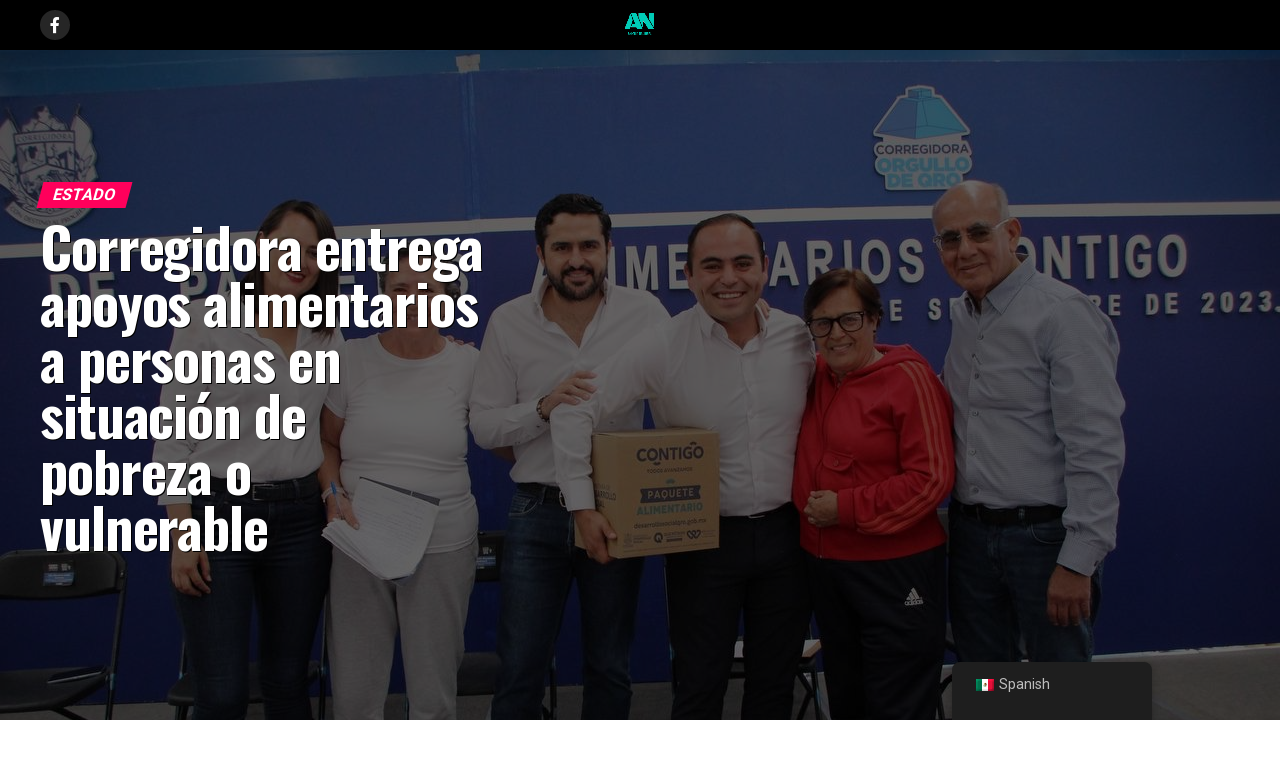

--- FILE ---
content_type: text/html; charset=UTF-8
request_url: https://agendanacional.com.mx/corregidora-entrega-apoyos-alimentarios-a-personas-en-situacion-de-pobreza-o-vulnerable/
body_size: 151129
content:
<!DOCTYPE html>
<html dir="ltr" lang="es-MX" prefix="og: https://ogp.me/ns#">
<head>
<meta charset="UTF-8" >
<meta name="viewport" id="viewport" content="width=device-width, initial-scale=1.0, maximum-scale=5.0, minimum-scale=1.0, user-scalable=yes" />
<link rel="pingback" href="https://agendanacional.com.mx/xmlrpc.php" />
<meta property="og:type" content="article" />
					<meta property="og:image" content="https://agendanacional.com.mx/wp-content/uploads/2023/09/71_273_41978_1511370267_IMG_5029.jpeg" />
		<meta name="twitter:image" content="https://agendanacional.com.mx/wp-content/uploads/2023/09/71_273_41978_1511370267_IMG_5029.jpeg" />
	<meta property="og:url" content="https://agendanacional.com.mx/corregidora-entrega-apoyos-alimentarios-a-personas-en-situacion-de-pobreza-o-vulnerable/" />
<meta property="og:title" content="Corregidora entrega apoyos alimentarios a personas en situación de pobreza o vulnerable" />
<meta property="og:description" content="Con el objetivo de favorecer a una alimentación digna y nutritiva para personas en situación de pobreza o vulnerabilidad en Querétaro, Agustín Dorantes Lámbarri, secretario de Desarrollo Social, encabezó la entrega de 367 apoyos alimentarios a ciudadanas y ciudadanos de 16 colonias y comunidades en el municipio de Corregidora. El titular de la SEDESOQ precisó [&hellip;]" />
<meta name="twitter:card" content="summary_large_image">
<meta name="twitter:url" content="https://agendanacional.com.mx/corregidora-entrega-apoyos-alimentarios-a-personas-en-situacion-de-pobreza-o-vulnerable/">
<meta name="twitter:title" content="Corregidora entrega apoyos alimentarios a personas en situación de pobreza o vulnerable">
<meta name="twitter:description" content="Con el objetivo de favorecer a una alimentación digna y nutritiva para personas en situación de pobreza o vulnerabilidad en Querétaro, Agustín Dorantes Lámbarri, secretario de Desarrollo Social, encabezó la entrega de 367 apoyos alimentarios a ciudadanas y ciudadanos de 16 colonias y comunidades en el municipio de Corregidora. El titular de la SEDESOQ precisó [&hellip;]">
<title>Corregidora entrega apoyos alimentarios a personas en situación de pobreza o vulnerable -</title>
	<style>img:is([sizes="auto" i], [sizes^="auto," i]) { contain-intrinsic-size: 3000px 1500px }</style>
	
		<!-- All in One SEO 4.7.3.1 - aioseo.com -->
		<meta name="description" content="Con el objetivo de favorecer a una alimentación digna y nutritiva para personas en situación de pobreza o vulnerabilidad en Querétaro, Agustín Dorantes Lámbarri, secretario de Desarrollo Social, encabezó la entrega de 367 apoyos alimentarios a ciudadanas y ciudadanos de 16 colonias y comunidades en el municipio de Corregidora. El titular de la SEDESOQ precisó" />
		<meta name="robots" content="max-image-preview:large" />
		<link rel="canonical" href="https://agendanacional.com.mx/corregidora-entrega-apoyos-alimentarios-a-personas-en-situacion-de-pobreza-o-vulnerable/" />
		<meta name="generator" content="All in One SEO (AIOSEO) 4.7.3.1" />
		<meta property="og:locale" content="es_MX" />
		<meta property="og:site_name" content="-" />
		<meta property="og:type" content="article" />
		<meta property="og:title" content="Corregidora entrega apoyos alimentarios a personas en situación de pobreza o vulnerable -" />
		<meta property="og:description" content="Con el objetivo de favorecer a una alimentación digna y nutritiva para personas en situación de pobreza o vulnerabilidad en Querétaro, Agustín Dorantes Lámbarri, secretario de Desarrollo Social, encabezó la entrega de 367 apoyos alimentarios a ciudadanas y ciudadanos de 16 colonias y comunidades en el municipio de Corregidora. El titular de la SEDESOQ precisó" />
		<meta property="og:url" content="https://agendanacional.com.mx/corregidora-entrega-apoyos-alimentarios-a-personas-en-situacion-de-pobreza-o-vulnerable/" />
		<meta property="article:published_time" content="2023-09-04T22:55:00+00:00" />
		<meta property="article:modified_time" content="2023-10-24T00:02:38+00:00" />
		<meta name="twitter:card" content="summary_large_image" />
		<meta name="twitter:title" content="Corregidora entrega apoyos alimentarios a personas en situación de pobreza o vulnerable -" />
		<meta name="twitter:description" content="Con el objetivo de favorecer a una alimentación digna y nutritiva para personas en situación de pobreza o vulnerabilidad en Querétaro, Agustín Dorantes Lámbarri, secretario de Desarrollo Social, encabezó la entrega de 367 apoyos alimentarios a ciudadanas y ciudadanos de 16 colonias y comunidades en el municipio de Corregidora. El titular de la SEDESOQ precisó" />
		<script type="application/ld+json" class="aioseo-schema">
			{"@context":"https:\/\/schema.org","@graph":[{"@type":"BlogPosting","@id":"https:\/\/agendanacional.com.mx\/corregidora-entrega-apoyos-alimentarios-a-personas-en-situacion-de-pobreza-o-vulnerable\/#blogposting","name":"Corregidora entrega apoyos alimentarios a personas en situaci\u00f3n de pobreza o vulnerable -","headline":"Corregidora entrega apoyos alimentarios a personas en situaci\u00f3n de pobreza o vulnerable","author":{"@id":"https:\/\/agendanacional.com.mx\/author\/redaccion\/#author"},"publisher":{"@id":"https:\/\/agendanacional.com.mx\/#organization"},"image":{"@type":"ImageObject","url":"https:\/\/agendanacional.com.mx\/wp-content\/uploads\/2023\/09\/71_273_41978_1511370267_IMG_5029.jpeg","width":1280,"height":853},"datePublished":"2023-09-04T16:55:00-06:00","dateModified":"2023-10-23T18:02:38-06:00","inLanguage":"es-MX","mainEntityOfPage":{"@id":"https:\/\/agendanacional.com.mx\/corregidora-entrega-apoyos-alimentarios-a-personas-en-situacion-de-pobreza-o-vulnerable\/#webpage"},"isPartOf":{"@id":"https:\/\/agendanacional.com.mx\/corregidora-entrega-apoyos-alimentarios-a-personas-en-situacion-de-pobreza-o-vulnerable\/#webpage"},"articleSection":"ESTADO, Municipios"},{"@type":"BreadcrumbList","@id":"https:\/\/agendanacional.com.mx\/corregidora-entrega-apoyos-alimentarios-a-personas-en-situacion-de-pobreza-o-vulnerable\/#breadcrumblist","itemListElement":[{"@type":"ListItem","@id":"https:\/\/agendanacional.com.mx\/#listItem","position":1,"name":"Inicio","item":"https:\/\/agendanacional.com.mx\/","nextItem":"https:\/\/agendanacional.com.mx\/corregidora-entrega-apoyos-alimentarios-a-personas-en-situacion-de-pobreza-o-vulnerable\/#listItem"},{"@type":"ListItem","@id":"https:\/\/agendanacional.com.mx\/corregidora-entrega-apoyos-alimentarios-a-personas-en-situacion-de-pobreza-o-vulnerable\/#listItem","position":2,"name":"Corregidora entrega apoyos alimentarios a personas en situaci\u00f3n de pobreza o vulnerable","previousItem":"https:\/\/agendanacional.com.mx\/#listItem"}]},{"@type":"Organization","@id":"https:\/\/agendanacional.com.mx\/#organization","name":"Agenda Nacional","url":"https:\/\/agendanacional.com.mx\/"},{"@type":"Person","@id":"https:\/\/agendanacional.com.mx\/author\/redaccion\/#author","url":"https:\/\/agendanacional.com.mx\/author\/redaccion\/","name":"Redacci\u00f3n","image":{"@type":"ImageObject","@id":"https:\/\/agendanacional.com.mx\/corregidora-entrega-apoyos-alimentarios-a-personas-en-situacion-de-pobreza-o-vulnerable\/#authorImage","url":"https:\/\/secure.gravatar.com\/avatar\/25c673a8f7cc938a97b8090cff6f387fbf2a65d28e2a376d10bceb2dcf468569?s=96&d=mm&r=g","width":96,"height":96,"caption":"Redacci\u00f3n"}},{"@type":"WebPage","@id":"https:\/\/agendanacional.com.mx\/corregidora-entrega-apoyos-alimentarios-a-personas-en-situacion-de-pobreza-o-vulnerable\/#webpage","url":"https:\/\/agendanacional.com.mx\/corregidora-entrega-apoyos-alimentarios-a-personas-en-situacion-de-pobreza-o-vulnerable\/","name":"Corregidora entrega apoyos alimentarios a personas en situaci\u00f3n de pobreza o vulnerable -","description":"Con el objetivo de favorecer a una alimentaci\u00f3n digna y nutritiva para personas en situaci\u00f3n de pobreza o vulnerabilidad en Quer\u00e9taro, Agust\u00edn Dorantes L\u00e1mbarri, secretario de Desarrollo Social, encabez\u00f3 la entrega de 367 apoyos alimentarios a ciudadanas y ciudadanos de 16 colonias y comunidades en el municipio de Corregidora. El titular de la SEDESOQ precis\u00f3","inLanguage":"es-MX","isPartOf":{"@id":"https:\/\/agendanacional.com.mx\/#website"},"breadcrumb":{"@id":"https:\/\/agendanacional.com.mx\/corregidora-entrega-apoyos-alimentarios-a-personas-en-situacion-de-pobreza-o-vulnerable\/#breadcrumblist"},"author":{"@id":"https:\/\/agendanacional.com.mx\/author\/redaccion\/#author"},"creator":{"@id":"https:\/\/agendanacional.com.mx\/author\/redaccion\/#author"},"image":{"@type":"ImageObject","url":"https:\/\/agendanacional.com.mx\/wp-content\/uploads\/2023\/09\/71_273_41978_1511370267_IMG_5029.jpeg","@id":"https:\/\/agendanacional.com.mx\/corregidora-entrega-apoyos-alimentarios-a-personas-en-situacion-de-pobreza-o-vulnerable\/#mainImage","width":1280,"height":853},"primaryImageOfPage":{"@id":"https:\/\/agendanacional.com.mx\/corregidora-entrega-apoyos-alimentarios-a-personas-en-situacion-de-pobreza-o-vulnerable\/#mainImage"},"datePublished":"2023-09-04T16:55:00-06:00","dateModified":"2023-10-23T18:02:38-06:00"},{"@type":"WebSite","@id":"https:\/\/agendanacional.com.mx\/#website","url":"https:\/\/agendanacional.com.mx\/","name":"Agenda Nacional","inLanguage":"es-MX","publisher":{"@id":"https:\/\/agendanacional.com.mx\/#organization"}}]}
		</script>
		<!-- All in One SEO -->


<!-- Open Graph Meta Tags generated by Blog2Social 851 - https://www.blog2social.com -->
<meta property="og:title" content="Corregidora entrega apoyos alimentarios a personas en situación de pobreza o vulnerable"/>
<meta property="og:description" content="Con el objetivo de favorecer a una alimentación digna y nutritiva para personas en situación de pobreza o vulnerabilidad en Querétaro, Agustín Dorantes Lám"/>
<meta property="og:url" content="/corregidora-entrega-apoyos-alimentarios-a-personas-en-situacion-de-pobreza-o-vulnerable/"/>
<meta property="og:image" content="https://agendanacional.com.mx/wp-content/uploads/2023/09/71_273_41978_1511370267_IMG_5029.jpeg"/>
<meta property="og:type" content="article"/>
<meta property="og:article:published_time" content="2023-09-04 16:55:00"/>
<meta property="og:article:modified_time" content="2023-10-23 18:02:38"/>
<!-- Open Graph Meta Tags generated by Blog2Social 851 - https://www.blog2social.com -->

<!-- Twitter Card generated by Blog2Social 851 - https://www.blog2social.com -->
<meta name="twitter:card" content="summary">
<meta name="twitter:title" content="Corregidora entrega apoyos alimentarios a personas en situación de pobreza o vulnerable"/>
<meta name="twitter:description" content="Con el objetivo de favorecer a una alimentación digna y nutritiva para personas en situación de pobreza o vulnerabilidad en Querétaro, Agustín Dorantes Lám"/>
<meta name="twitter:image" content="https://agendanacional.com.mx/wp-content/uploads/2023/09/71_273_41978_1511370267_IMG_5029.jpeg"/>
<!-- Twitter Card generated by Blog2Social 851 - https://www.blog2social.com -->
<meta name="author" content="Redacción"/>
<link rel='dns-prefetch' href='//ajax.googleapis.com' />
<link rel='dns-prefetch' href='//fonts.googleapis.com' />
<link rel="alternate" type="application/rss+xml" title=" &raquo; Feed" href="https://agendanacional.com.mx/feed/" />
<link rel="alternate" type="application/rss+xml" title=" &raquo; RSS de los comentarios" href="https://agendanacional.com.mx/comments/feed/" />
<link rel="alternate" type="application/rss+xml" title=" &raquo; Corregidora entrega apoyos alimentarios a personas en situación de pobreza o vulnerable RSS de los comentarios" href="https://agendanacional.com.mx/corregidora-entrega-apoyos-alimentarios-a-personas-en-situacion-de-pobreza-o-vulnerable/feed/" />
		<!-- This site uses the Google Analytics by MonsterInsights plugin v9.11.1 - Using Analytics tracking - https://www.monsterinsights.com/ -->
		<!-- Nota: MonsterInsights no está actualmente configurado en este sitio. El dueño del sitio necesita identificarse usando su cuenta de Google Analytics en el panel de ajustes de MonsterInsights. -->
					<!-- No tracking code set -->
				<!-- / Google Analytics by MonsterInsights -->
		<script type="text/javascript">
/* <![CDATA[ */
window._wpemojiSettings = {"baseUrl":"https:\/\/s.w.org\/images\/core\/emoji\/16.0.1\/72x72\/","ext":".png","svgUrl":"https:\/\/s.w.org\/images\/core\/emoji\/16.0.1\/svg\/","svgExt":".svg","source":{"concatemoji":"https:\/\/agendanacional.com.mx\/wp-includes\/js\/wp-emoji-release.min.js?ver=6.8.3"}};
/*! This file is auto-generated */
!function(s,n){var o,i,e;function c(e){try{var t={supportTests:e,timestamp:(new Date).valueOf()};sessionStorage.setItem(o,JSON.stringify(t))}catch(e){}}function p(e,t,n){e.clearRect(0,0,e.canvas.width,e.canvas.height),e.fillText(t,0,0);var t=new Uint32Array(e.getImageData(0,0,e.canvas.width,e.canvas.height).data),a=(e.clearRect(0,0,e.canvas.width,e.canvas.height),e.fillText(n,0,0),new Uint32Array(e.getImageData(0,0,e.canvas.width,e.canvas.height).data));return t.every(function(e,t){return e===a[t]})}function u(e,t){e.clearRect(0,0,e.canvas.width,e.canvas.height),e.fillText(t,0,0);for(var n=e.getImageData(16,16,1,1),a=0;a<n.data.length;a++)if(0!==n.data[a])return!1;return!0}function f(e,t,n,a){switch(t){case"flag":return n(e,"\ud83c\udff3\ufe0f\u200d\u26a7\ufe0f","\ud83c\udff3\ufe0f\u200b\u26a7\ufe0f")?!1:!n(e,"\ud83c\udde8\ud83c\uddf6","\ud83c\udde8\u200b\ud83c\uddf6")&&!n(e,"\ud83c\udff4\udb40\udc67\udb40\udc62\udb40\udc65\udb40\udc6e\udb40\udc67\udb40\udc7f","\ud83c\udff4\u200b\udb40\udc67\u200b\udb40\udc62\u200b\udb40\udc65\u200b\udb40\udc6e\u200b\udb40\udc67\u200b\udb40\udc7f");case"emoji":return!a(e,"\ud83e\udedf")}return!1}function g(e,t,n,a){var r="undefined"!=typeof WorkerGlobalScope&&self instanceof WorkerGlobalScope?new OffscreenCanvas(300,150):s.createElement("canvas"),o=r.getContext("2d",{willReadFrequently:!0}),i=(o.textBaseline="top",o.font="600 32px Arial",{});return e.forEach(function(e){i[e]=t(o,e,n,a)}),i}function t(e){var t=s.createElement("script");t.src=e,t.defer=!0,s.head.appendChild(t)}"undefined"!=typeof Promise&&(o="wpEmojiSettingsSupports",i=["flag","emoji"],n.supports={everything:!0,everythingExceptFlag:!0},e=new Promise(function(e){s.addEventListener("DOMContentLoaded",e,{once:!0})}),new Promise(function(t){var n=function(){try{var e=JSON.parse(sessionStorage.getItem(o));if("object"==typeof e&&"number"==typeof e.timestamp&&(new Date).valueOf()<e.timestamp+604800&&"object"==typeof e.supportTests)return e.supportTests}catch(e){}return null}();if(!n){if("undefined"!=typeof Worker&&"undefined"!=typeof OffscreenCanvas&&"undefined"!=typeof URL&&URL.createObjectURL&&"undefined"!=typeof Blob)try{var e="postMessage("+g.toString()+"("+[JSON.stringify(i),f.toString(),p.toString(),u.toString()].join(",")+"));",a=new Blob([e],{type:"text/javascript"}),r=new Worker(URL.createObjectURL(a),{name:"wpTestEmojiSupports"});return void(r.onmessage=function(e){c(n=e.data),r.terminate(),t(n)})}catch(e){}c(n=g(i,f,p,u))}t(n)}).then(function(e){for(var t in e)n.supports[t]=e[t],n.supports.everything=n.supports.everything&&n.supports[t],"flag"!==t&&(n.supports.everythingExceptFlag=n.supports.everythingExceptFlag&&n.supports[t]);n.supports.everythingExceptFlag=n.supports.everythingExceptFlag&&!n.supports.flag,n.DOMReady=!1,n.readyCallback=function(){n.DOMReady=!0}}).then(function(){return e}).then(function(){var e;n.supports.everything||(n.readyCallback(),(e=n.source||{}).concatemoji?t(e.concatemoji):e.wpemoji&&e.twemoji&&(t(e.twemoji),t(e.wpemoji)))}))}((window,document),window._wpemojiSettings);
/* ]]> */
</script>
<style id='wp-emoji-styles-inline-css' type='text/css'>

	img.wp-smiley, img.emoji {
		display: inline !important;
		border: none !important;
		box-shadow: none !important;
		height: 1em !important;
		width: 1em !important;
		margin: 0 0.07em !important;
		vertical-align: -0.1em !important;
		background: none !important;
		padding: 0 !important;
	}
</style>
<link rel='stylesheet' id='wp-block-library-css' href='https://agendanacional.com.mx/wp-includes/css/dist/block-library/style.min.css?ver=6.8.3' type='text/css' media='all' />
<style id='classic-theme-styles-inline-css' type='text/css'>
/*! This file is auto-generated */
.wp-block-button__link{color:#fff;background-color:#32373c;border-radius:9999px;box-shadow:none;text-decoration:none;padding:calc(.667em + 2px) calc(1.333em + 2px);font-size:1.125em}.wp-block-file__button{background:#32373c;color:#fff;text-decoration:none}
</style>
<style id='kevinbatdorf-code-block-pro-style-inline-css' type='text/css'>
.wp-block-kevinbatdorf-code-block-pro{direction:ltr!important;font-family:ui-monospace,SFMono-Regular,Menlo,Monaco,Consolas,monospace;-webkit-text-size-adjust:100%!important;box-sizing:border-box!important;position:relative!important}.wp-block-kevinbatdorf-code-block-pro *{box-sizing:border-box!important}.wp-block-kevinbatdorf-code-block-pro pre,.wp-block-kevinbatdorf-code-block-pro pre *{font-size:inherit!important;line-height:inherit!important}.wp-block-kevinbatdorf-code-block-pro:not(.code-block-pro-editor) pre{background-image:none!important;border:0!important;border-radius:0!important;border-style:none!important;border-width:0!important;color:inherit!important;font-family:inherit!important;margin:0!important;overflow:auto!important;overflow-wrap:normal!important;padding:16px 0 16px 16px!important;text-align:left!important;white-space:pre!important;--tw-shadow:0 0 #0000;--tw-shadow-colored:0 0 #0000;box-shadow:var(--tw-ring-offset-shadow,0 0 #0000),var(--tw-ring-shadow,0 0 #0000),var(--tw-shadow)!important;outline:2px solid transparent!important;outline-offset:2px!important}.wp-block-kevinbatdorf-code-block-pro:not(.code-block-pro-editor) pre:focus-visible{outline-color:inherit!important}.wp-block-kevinbatdorf-code-block-pro.padding-disabled:not(.code-block-pro-editor) pre{padding:0!important}.wp-block-kevinbatdorf-code-block-pro.padding-bottom-disabled pre{padding-bottom:0!important}.wp-block-kevinbatdorf-code-block-pro:not(.code-block-pro-editor) pre code{background:none!important;background-color:transparent!important;border:0!important;border-radius:0!important;border-style:none!important;border-width:0!important;color:inherit!important;display:block!important;font-family:inherit!important;margin:0!important;overflow-wrap:normal!important;padding:0!important;text-align:left!important;white-space:pre!important;width:100%!important;--tw-shadow:0 0 #0000;--tw-shadow-colored:0 0 #0000;box-shadow:var(--tw-ring-offset-shadow,0 0 #0000),var(--tw-ring-shadow,0 0 #0000),var(--tw-shadow)!important}.wp-block-kevinbatdorf-code-block-pro:not(.code-block-pro-editor) pre code .line{display:inline-block!important;min-width:var(--cbp-block-width,100%)!important;vertical-align:top!important}.wp-block-kevinbatdorf-code-block-pro.cbp-has-line-numbers:not(.code-block-pro-editor) pre code .line{padding-left:calc(12px + var(--cbp-line-number-width, auto))!important}.wp-block-kevinbatdorf-code-block-pro.cbp-has-line-numbers:not(.code-block-pro-editor) pre code{counter-increment:step calc(var(--cbp-line-number-start, 1) - 1)!important;counter-reset:step!important}.wp-block-kevinbatdorf-code-block-pro pre code .line{position:relative!important}.wp-block-kevinbatdorf-code-block-pro:not(.code-block-pro-editor) pre code .line:before{content:""!important;display:inline-block!important}.wp-block-kevinbatdorf-code-block-pro.cbp-has-line-numbers:not(.code-block-pro-editor) pre code .line:not(.cbp-line-number-disabled):before{color:var(--cbp-line-number-color,#999)!important;content:counter(step)!important;counter-increment:step!important;left:0!important;opacity:.5!important;position:absolute!important;text-align:right!important;transition-duration:.5s!important;transition-property:opacity!important;transition-timing-function:cubic-bezier(.4,0,.2,1)!important;-webkit-user-select:none!important;-moz-user-select:none!important;user-select:none!important;width:var(--cbp-line-number-width,auto)!important}.wp-block-kevinbatdorf-code-block-pro.cbp-highlight-hover .line{min-height:var(--cbp-block-height,100%)!important}.wp-block-kevinbatdorf-code-block-pro .line.cbp-line-highlight .cbp-line-highlighter,.wp-block-kevinbatdorf-code-block-pro .line.cbp-no-blur:hover .cbp-line-highlighter,.wp-block-kevinbatdorf-code-block-pro.cbp-highlight-hover:not(.cbp-blur-enabled:not(.cbp-unblur-on-hover)) .line:hover .cbp-line-highlighter{background:var(--cbp-line-highlight-color,rgb(14 165 233/.2))!important;left:-16px!important;min-height:var(--cbp-block-height,100%)!important;min-width:calc(var(--cbp-block-width, 100%) + 16px)!important;pointer-events:none!important;position:absolute!important;top:0!important;width:100%!important}[data-code-block-pro-font-family="Code-Pro-Comic-Mono.ttf"].wp-block-kevinbatdorf-code-block-pro .line.cbp-line-highlight .cbp-line-highlighter,[data-code-block-pro-font-family="Code-Pro-Comic-Mono.ttf"].wp-block-kevinbatdorf-code-block-pro .line.cbp-no-blur:hover .cbp-line-highlighter,[data-code-block-pro-font-family="Code-Pro-Comic-Mono.ttf"].wp-block-kevinbatdorf-code-block-pro.cbp-highlight-hover:not(.cbp-blur-enabled:not(.cbp-unblur-on-hover)) .line:hover .cbp-line-highlighter{top:-.125rem!important}[data-code-block-pro-font-family=Code-Pro-Fira-Code].wp-block-kevinbatdorf-code-block-pro .line.cbp-line-highlight .cbp-line-highlighter,[data-code-block-pro-font-family=Code-Pro-Fira-Code].wp-block-kevinbatdorf-code-block-pro .line.cbp-no-blur:hover .cbp-line-highlighter,[data-code-block-pro-font-family=Code-Pro-Fira-Code].wp-block-kevinbatdorf-code-block-pro.cbp-highlight-hover:not(.cbp-blur-enabled:not(.cbp-unblur-on-hover)) .line:hover .cbp-line-highlighter{top:-1.5px!important}[data-code-block-pro-font-family="Code-Pro-Deja-Vu-Mono.ttf"].wp-block-kevinbatdorf-code-block-pro .line.cbp-line-highlight .cbp-line-highlighter,[data-code-block-pro-font-family="Code-Pro-Deja-Vu-Mono.ttf"].wp-block-kevinbatdorf-code-block-pro .line.cbp-no-blur:hover .cbp-line-highlighter,[data-code-block-pro-font-family="Code-Pro-Deja-Vu-Mono.ttf"].wp-block-kevinbatdorf-code-block-pro.cbp-highlight-hover:not(.cbp-blur-enabled:not(.cbp-unblur-on-hover)) .line:hover .cbp-line-highlighter,[data-code-block-pro-font-family=Code-Pro-Cozette].wp-block-kevinbatdorf-code-block-pro .line.cbp-line-highlight .cbp-line-highlighter,[data-code-block-pro-font-family=Code-Pro-Cozette].wp-block-kevinbatdorf-code-block-pro .line.cbp-no-blur:hover .cbp-line-highlighter,[data-code-block-pro-font-family=Code-Pro-Cozette].wp-block-kevinbatdorf-code-block-pro.cbp-highlight-hover:not(.cbp-blur-enabled:not(.cbp-unblur-on-hover)) .line:hover .cbp-line-highlighter{top:-1px!important}.wp-block-kevinbatdorf-code-block-pro:not(.code-block-pro-editor).padding-disabled pre .line.cbp-line-highlight:after{left:0!important;width:100%!important}.wp-block-kevinbatdorf-code-block-pro.cbp-blur-enabled pre .line:not(.cbp-no-blur){filter:blur(1.35px)!important;opacity:.8!important;pointer-events:none!important;transition-duration:.2s!important;transition-property:all!important;transition-timing-function:cubic-bezier(.4,0,.2,1)!important}.wp-block-kevinbatdorf-code-block-pro.cbp-blur-enabled.cbp-unblur-on-hover:hover pre .line:not(.cbp-no-blur){opacity:1!important;pointer-events:auto!important;--tw-blur: ;filter:var(--tw-blur) var(--tw-brightness) var(--tw-contrast) var(--tw-grayscale) var(--tw-hue-rotate) var(--tw-invert) var(--tw-saturate) var(--tw-sepia) var(--tw-drop-shadow)!important}.wp-block-kevinbatdorf-code-block-pro:not(.code-block-pro-editor) pre *{font-family:inherit!important}.cbp-see-more-simple-btn-hover{transition-property:none!important}.cbp-see-more-simple-btn-hover:hover{box-shadow:inset 0 0 100px 100px hsla(0,0%,100%,.1)!important}.code-block-pro-copy-button{border:0!important;border-style:none!important;border-width:0!important;cursor:pointer!important;left:auto!important;line-height:1!important;opacity:.1!important;outline:2px solid transparent!important;outline-offset:2px!important;padding:6px!important;position:absolute!important;right:0!important;top:0!important;transition-duration:.2s!important;transition-property:opacity!important;transition-timing-function:cubic-bezier(.4,0,.2,1)!important;z-index:10!important}.code-block-pro-copy-button:focus{opacity:.4!important}.code-block-pro-copy-button:focus-visible{outline-color:inherit!important}.code-block-pro-copy-button:not([data-has-text-button]){background:none!important;background-color:transparent!important}body .wp-block-kevinbatdorf-code-block-pro:not(#x) .code-block-pro-copy-button-pre,body .wp-block-kevinbatdorf-code-block-pro:not(#x) .code-block-pro-copy-button-textarea{clip:rect(0,0,0,0)!important;background-color:transparent!important;border-width:0!important;color:transparent!important;height:1px!important;left:0!important;margin:-.25rem!important;opacity:0!important;overflow:hidden!important;pointer-events:none!important;position:absolute!important;resize:none!important;top:0!important;white-space:nowrap!important;width:1px!important;--tw-shadow:0 0 #0000;--tw-shadow-colored:0 0 #0000;box-shadow:var(--tw-ring-offset-shadow,0 0 #0000),var(--tw-ring-shadow,0 0 #0000),var(--tw-shadow)!important}.wp-block-kevinbatdorf-code-block-pro.padding-disabled .code-block-pro-copy-button{padding:0!important}.wp-block-kevinbatdorf-code-block-pro:hover .code-block-pro-copy-button{opacity:.5!important}.wp-block-kevinbatdorf-code-block-pro .code-block-pro-copy-button:hover{opacity:.9!important}.code-block-pro-copy-button[data-has-text-button],.wp-block-kevinbatdorf-code-block-pro:hover .code-block-pro-copy-button[data-has-text-button]{opacity:1!important}.wp-block-kevinbatdorf-code-block-pro .code-block-pro-copy-button[data-has-text-button]:hover{opacity:.8!important}.code-block-pro-copy-button[data-has-text-button]{border-radius:.75rem!important;display:block!important;margin-right:.75rem!important;margin-top:.7rem!important;padding:.125rem .375rem!important}.code-block-pro-copy-button[data-inside-header-type=headlightsMuted],.code-block-pro-copy-button[data-inside-header-type^=headlights]{margin-top:.85rem!important}.code-block-pro-copy-button[data-inside-header-type=headlightsMutedAlt]{margin-top:.65rem!important}.code-block-pro-copy-button[data-inside-header-type=simpleString]{margin-top:.645rem!important}.code-block-pro-copy-button[data-inside-header-type=pillString]{margin-top:1rem!important}.code-block-pro-copy-button[data-inside-header-type=pillString] .cbp-btn-text{position:relative!important;top:1px!important}.cbp-btn-text{font-size:.75rem!important;line-height:1rem!important}.code-block-pro-copy-button .without-check{display:block!important}.code-block-pro-copy-button .with-check{display:none!important}.code-block-pro-copy-button.cbp-copying{opacity:1!important}.code-block-pro-copy-button.cbp-copying .without-check{display:none!important}.code-block-pro-copy-button.cbp-copying .with-check{display:block!important}.cbp-footer-link:hover{text-decoration-line:underline!important}@media print{.wp-block-kevinbatdorf-code-block-pro pre{max-height:none!important}.wp-block-kevinbatdorf-code-block-pro:not(#x) .line:before{background-color:transparent!important;color:inherit!important}.wp-block-kevinbatdorf-code-block-pro:not(#x) .cbp-line-highlighter,.wp-block-kevinbatdorf-code-block-pro:not(#x)>span{display:none!important}}

</style>
<style id='global-styles-inline-css' type='text/css'>
:root{--wp--preset--aspect-ratio--square: 1;--wp--preset--aspect-ratio--4-3: 4/3;--wp--preset--aspect-ratio--3-4: 3/4;--wp--preset--aspect-ratio--3-2: 3/2;--wp--preset--aspect-ratio--2-3: 2/3;--wp--preset--aspect-ratio--16-9: 16/9;--wp--preset--aspect-ratio--9-16: 9/16;--wp--preset--color--black: #000000;--wp--preset--color--cyan-bluish-gray: #abb8c3;--wp--preset--color--white: #ffffff;--wp--preset--color--pale-pink: #f78da7;--wp--preset--color--vivid-red: #cf2e2e;--wp--preset--color--luminous-vivid-orange: #ff6900;--wp--preset--color--luminous-vivid-amber: #fcb900;--wp--preset--color--light-green-cyan: #7bdcb5;--wp--preset--color--vivid-green-cyan: #00d084;--wp--preset--color--pale-cyan-blue: #8ed1fc;--wp--preset--color--vivid-cyan-blue: #0693e3;--wp--preset--color--vivid-purple: #9b51e0;--wp--preset--gradient--vivid-cyan-blue-to-vivid-purple: linear-gradient(135deg,rgba(6,147,227,1) 0%,rgb(155,81,224) 100%);--wp--preset--gradient--light-green-cyan-to-vivid-green-cyan: linear-gradient(135deg,rgb(122,220,180) 0%,rgb(0,208,130) 100%);--wp--preset--gradient--luminous-vivid-amber-to-luminous-vivid-orange: linear-gradient(135deg,rgba(252,185,0,1) 0%,rgba(255,105,0,1) 100%);--wp--preset--gradient--luminous-vivid-orange-to-vivid-red: linear-gradient(135deg,rgba(255,105,0,1) 0%,rgb(207,46,46) 100%);--wp--preset--gradient--very-light-gray-to-cyan-bluish-gray: linear-gradient(135deg,rgb(238,238,238) 0%,rgb(169,184,195) 100%);--wp--preset--gradient--cool-to-warm-spectrum: linear-gradient(135deg,rgb(74,234,220) 0%,rgb(151,120,209) 20%,rgb(207,42,186) 40%,rgb(238,44,130) 60%,rgb(251,105,98) 80%,rgb(254,248,76) 100%);--wp--preset--gradient--blush-light-purple: linear-gradient(135deg,rgb(255,206,236) 0%,rgb(152,150,240) 100%);--wp--preset--gradient--blush-bordeaux: linear-gradient(135deg,rgb(254,205,165) 0%,rgb(254,45,45) 50%,rgb(107,0,62) 100%);--wp--preset--gradient--luminous-dusk: linear-gradient(135deg,rgb(255,203,112) 0%,rgb(199,81,192) 50%,rgb(65,88,208) 100%);--wp--preset--gradient--pale-ocean: linear-gradient(135deg,rgb(255,245,203) 0%,rgb(182,227,212) 50%,rgb(51,167,181) 100%);--wp--preset--gradient--electric-grass: linear-gradient(135deg,rgb(202,248,128) 0%,rgb(113,206,126) 100%);--wp--preset--gradient--midnight: linear-gradient(135deg,rgb(2,3,129) 0%,rgb(40,116,252) 100%);--wp--preset--font-size--small: 13px;--wp--preset--font-size--medium: 20px;--wp--preset--font-size--large: 36px;--wp--preset--font-size--x-large: 42px;--wp--preset--spacing--20: 0.44rem;--wp--preset--spacing--30: 0.67rem;--wp--preset--spacing--40: 1rem;--wp--preset--spacing--50: 1.5rem;--wp--preset--spacing--60: 2.25rem;--wp--preset--spacing--70: 3.38rem;--wp--preset--spacing--80: 5.06rem;--wp--preset--shadow--natural: 6px 6px 9px rgba(0, 0, 0, 0.2);--wp--preset--shadow--deep: 12px 12px 50px rgba(0, 0, 0, 0.4);--wp--preset--shadow--sharp: 6px 6px 0px rgba(0, 0, 0, 0.2);--wp--preset--shadow--outlined: 6px 6px 0px -3px rgba(255, 255, 255, 1), 6px 6px rgba(0, 0, 0, 1);--wp--preset--shadow--crisp: 6px 6px 0px rgba(0, 0, 0, 1);}:where(.is-layout-flex){gap: 0.5em;}:where(.is-layout-grid){gap: 0.5em;}body .is-layout-flex{display: flex;}.is-layout-flex{flex-wrap: wrap;align-items: center;}.is-layout-flex > :is(*, div){margin: 0;}body .is-layout-grid{display: grid;}.is-layout-grid > :is(*, div){margin: 0;}:where(.wp-block-columns.is-layout-flex){gap: 2em;}:where(.wp-block-columns.is-layout-grid){gap: 2em;}:where(.wp-block-post-template.is-layout-flex){gap: 1.25em;}:where(.wp-block-post-template.is-layout-grid){gap: 1.25em;}.has-black-color{color: var(--wp--preset--color--black) !important;}.has-cyan-bluish-gray-color{color: var(--wp--preset--color--cyan-bluish-gray) !important;}.has-white-color{color: var(--wp--preset--color--white) !important;}.has-pale-pink-color{color: var(--wp--preset--color--pale-pink) !important;}.has-vivid-red-color{color: var(--wp--preset--color--vivid-red) !important;}.has-luminous-vivid-orange-color{color: var(--wp--preset--color--luminous-vivid-orange) !important;}.has-luminous-vivid-amber-color{color: var(--wp--preset--color--luminous-vivid-amber) !important;}.has-light-green-cyan-color{color: var(--wp--preset--color--light-green-cyan) !important;}.has-vivid-green-cyan-color{color: var(--wp--preset--color--vivid-green-cyan) !important;}.has-pale-cyan-blue-color{color: var(--wp--preset--color--pale-cyan-blue) !important;}.has-vivid-cyan-blue-color{color: var(--wp--preset--color--vivid-cyan-blue) !important;}.has-vivid-purple-color{color: var(--wp--preset--color--vivid-purple) !important;}.has-black-background-color{background-color: var(--wp--preset--color--black) !important;}.has-cyan-bluish-gray-background-color{background-color: var(--wp--preset--color--cyan-bluish-gray) !important;}.has-white-background-color{background-color: var(--wp--preset--color--white) !important;}.has-pale-pink-background-color{background-color: var(--wp--preset--color--pale-pink) !important;}.has-vivid-red-background-color{background-color: var(--wp--preset--color--vivid-red) !important;}.has-luminous-vivid-orange-background-color{background-color: var(--wp--preset--color--luminous-vivid-orange) !important;}.has-luminous-vivid-amber-background-color{background-color: var(--wp--preset--color--luminous-vivid-amber) !important;}.has-light-green-cyan-background-color{background-color: var(--wp--preset--color--light-green-cyan) !important;}.has-vivid-green-cyan-background-color{background-color: var(--wp--preset--color--vivid-green-cyan) !important;}.has-pale-cyan-blue-background-color{background-color: var(--wp--preset--color--pale-cyan-blue) !important;}.has-vivid-cyan-blue-background-color{background-color: var(--wp--preset--color--vivid-cyan-blue) !important;}.has-vivid-purple-background-color{background-color: var(--wp--preset--color--vivid-purple) !important;}.has-black-border-color{border-color: var(--wp--preset--color--black) !important;}.has-cyan-bluish-gray-border-color{border-color: var(--wp--preset--color--cyan-bluish-gray) !important;}.has-white-border-color{border-color: var(--wp--preset--color--white) !important;}.has-pale-pink-border-color{border-color: var(--wp--preset--color--pale-pink) !important;}.has-vivid-red-border-color{border-color: var(--wp--preset--color--vivid-red) !important;}.has-luminous-vivid-orange-border-color{border-color: var(--wp--preset--color--luminous-vivid-orange) !important;}.has-luminous-vivid-amber-border-color{border-color: var(--wp--preset--color--luminous-vivid-amber) !important;}.has-light-green-cyan-border-color{border-color: var(--wp--preset--color--light-green-cyan) !important;}.has-vivid-green-cyan-border-color{border-color: var(--wp--preset--color--vivid-green-cyan) !important;}.has-pale-cyan-blue-border-color{border-color: var(--wp--preset--color--pale-cyan-blue) !important;}.has-vivid-cyan-blue-border-color{border-color: var(--wp--preset--color--vivid-cyan-blue) !important;}.has-vivid-purple-border-color{border-color: var(--wp--preset--color--vivid-purple) !important;}.has-vivid-cyan-blue-to-vivid-purple-gradient-background{background: var(--wp--preset--gradient--vivid-cyan-blue-to-vivid-purple) !important;}.has-light-green-cyan-to-vivid-green-cyan-gradient-background{background: var(--wp--preset--gradient--light-green-cyan-to-vivid-green-cyan) !important;}.has-luminous-vivid-amber-to-luminous-vivid-orange-gradient-background{background: var(--wp--preset--gradient--luminous-vivid-amber-to-luminous-vivid-orange) !important;}.has-luminous-vivid-orange-to-vivid-red-gradient-background{background: var(--wp--preset--gradient--luminous-vivid-orange-to-vivid-red) !important;}.has-very-light-gray-to-cyan-bluish-gray-gradient-background{background: var(--wp--preset--gradient--very-light-gray-to-cyan-bluish-gray) !important;}.has-cool-to-warm-spectrum-gradient-background{background: var(--wp--preset--gradient--cool-to-warm-spectrum) !important;}.has-blush-light-purple-gradient-background{background: var(--wp--preset--gradient--blush-light-purple) !important;}.has-blush-bordeaux-gradient-background{background: var(--wp--preset--gradient--blush-bordeaux) !important;}.has-luminous-dusk-gradient-background{background: var(--wp--preset--gradient--luminous-dusk) !important;}.has-pale-ocean-gradient-background{background: var(--wp--preset--gradient--pale-ocean) !important;}.has-electric-grass-gradient-background{background: var(--wp--preset--gradient--electric-grass) !important;}.has-midnight-gradient-background{background: var(--wp--preset--gradient--midnight) !important;}.has-small-font-size{font-size: var(--wp--preset--font-size--small) !important;}.has-medium-font-size{font-size: var(--wp--preset--font-size--medium) !important;}.has-large-font-size{font-size: var(--wp--preset--font-size--large) !important;}.has-x-large-font-size{font-size: var(--wp--preset--font-size--x-large) !important;}
:where(.wp-block-post-template.is-layout-flex){gap: 1.25em;}:where(.wp-block-post-template.is-layout-grid){gap: 1.25em;}
:where(.wp-block-columns.is-layout-flex){gap: 2em;}:where(.wp-block-columns.is-layout-grid){gap: 2em;}
:root :where(.wp-block-pullquote){font-size: 1.5em;line-height: 1.6;}
</style>
<link rel='stylesheet' id='ql-jquery-ui-css' href='//ajax.googleapis.com/ajax/libs/jqueryui/1.12.1/themes/smoothness/jquery-ui.css?ver=6.8.3' type='text/css' media='all' />
<link rel='stylesheet' id='trp-floater-language-switcher-style-css' href='https://agendanacional.com.mx/wp-content/plugins/translatepress-multilingual/assets/css/trp-floater-language-switcher.css?ver=2.9.23' type='text/css' media='all' />
<link rel='stylesheet' id='trp-language-switcher-style-css' href='https://agendanacional.com.mx/wp-content/plugins/translatepress-multilingual/assets/css/trp-language-switcher.css?ver=2.9.23' type='text/css' media='all' />
<link rel='stylesheet' id='mvp-custom-style-css' href='https://agendanacional.com.mx/wp-content/themes/zox-news/style.css?ver=6.8.3' type='text/css' media='all' />
<style id='mvp-custom-style-inline-css' type='text/css'>


#mvp-wallpaper {
	background: url() no-repeat 50% 0;
	}

#mvp-foot-copy a {
	color: #0be6af;
	}

#mvp-content-main p a,
#mvp-content-main ul a,
#mvp-content-main ol a,
.mvp-post-add-main p a,
.mvp-post-add-main ul a,
.mvp-post-add-main ol a {
	box-shadow: inset 0 -4px 0 #0be6af;
	}

#mvp-content-main p a:hover,
#mvp-content-main ul a:hover,
#mvp-content-main ol a:hover,
.mvp-post-add-main p a:hover,
.mvp-post-add-main ul a:hover,
.mvp-post-add-main ol a:hover {
	background: #0be6af;
	}

a,
a:visited,
.post-info-name a,
.woocommerce .woocommerce-breadcrumb a {
	color: #ff005b;
	}

#mvp-side-wrap a:hover {
	color: #ff005b;
	}

.mvp-fly-top:hover,
.mvp-vid-box-wrap,
ul.mvp-soc-mob-list li.mvp-soc-mob-com {
	background: #0be6af;
	}

nav.mvp-fly-nav-menu ul li.menu-item-has-children:after,
.mvp-feat1-left-wrap span.mvp-cd-cat,
.mvp-widget-feat1-top-story span.mvp-cd-cat,
.mvp-widget-feat2-left-cont span.mvp-cd-cat,
.mvp-widget-dark-feat span.mvp-cd-cat,
.mvp-widget-dark-sub span.mvp-cd-cat,
.mvp-vid-wide-text span.mvp-cd-cat,
.mvp-feat2-top-text span.mvp-cd-cat,
.mvp-feat3-main-story span.mvp-cd-cat,
.mvp-feat3-sub-text span.mvp-cd-cat,
.mvp-feat4-main-text span.mvp-cd-cat,
.woocommerce-message:before,
.woocommerce-info:before,
.woocommerce-message:before {
	color: #0be6af;
	}

#searchform input,
.mvp-authors-name {
	border-bottom: 1px solid #0be6af;
	}

.mvp-fly-top:hover {
	border-top: 1px solid #0be6af;
	border-left: 1px solid #0be6af;
	border-bottom: 1px solid #0be6af;
	}

.woocommerce .widget_price_filter .ui-slider .ui-slider-handle,
.woocommerce #respond input#submit.alt,
.woocommerce a.button.alt,
.woocommerce button.button.alt,
.woocommerce input.button.alt,
.woocommerce #respond input#submit.alt:hover,
.woocommerce a.button.alt:hover,
.woocommerce button.button.alt:hover,
.woocommerce input.button.alt:hover {
	background-color: #0be6af;
	}

.woocommerce-error,
.woocommerce-info,
.woocommerce-message {
	border-top-color: #0be6af;
	}

ul.mvp-feat1-list-buts li.active span.mvp-feat1-list-but,
span.mvp-widget-home-title,
span.mvp-post-cat,
span.mvp-feat1-pop-head {
	background: #ff005b;
	}

.woocommerce span.onsale {
	background-color: #ff005b;
	}

.mvp-widget-feat2-side-more-but,
.woocommerce .star-rating span:before,
span.mvp-prev-next-label,
.mvp-cat-date-wrap .sticky {
	color: #ff005b !important;
	}

#mvp-main-nav-top,
#mvp-fly-wrap,
.mvp-soc-mob-right,
#mvp-main-nav-small-cont {
	background: #000000;
	}

#mvp-main-nav-small .mvp-fly-but-wrap span,
#mvp-main-nav-small .mvp-search-but-wrap span,
.mvp-nav-top-left .mvp-fly-but-wrap span,
#mvp-fly-wrap .mvp-fly-but-wrap span {
	background: #555555;
	}

.mvp-nav-top-right .mvp-nav-search-but,
span.mvp-fly-soc-head,
.mvp-soc-mob-right i,
#mvp-main-nav-small span.mvp-nav-search-but,
#mvp-main-nav-small .mvp-nav-menu ul li a  {
	color: #555555;
	}

#mvp-main-nav-small .mvp-nav-menu ul li.menu-item-has-children a:after {
	border-color: #555555 transparent transparent transparent;
	}

#mvp-nav-top-wrap span.mvp-nav-search-but:hover,
#mvp-main-nav-small span.mvp-nav-search-but:hover {
	color: #0be6af;
	}

#mvp-nav-top-wrap .mvp-fly-but-wrap:hover span,
#mvp-main-nav-small .mvp-fly-but-wrap:hover span,
span.mvp-woo-cart-num:hover {
	background: #0be6af;
	}

#mvp-main-nav-bot-cont {
	background: #ffffff;
	}

#mvp-nav-bot-wrap .mvp-fly-but-wrap span,
#mvp-nav-bot-wrap .mvp-search-but-wrap span {
	background: #000000;
	}

#mvp-nav-bot-wrap span.mvp-nav-search-but,
#mvp-nav-bot-wrap .mvp-nav-menu ul li a {
	color: #000000;
	}

#mvp-nav-bot-wrap .mvp-nav-menu ul li.menu-item-has-children a:after {
	border-color: #000000 transparent transparent transparent;
	}

.mvp-nav-menu ul li:hover a {
	border-bottom: 5px solid #0be6af;
	}

#mvp-nav-bot-wrap .mvp-fly-but-wrap:hover span {
	background: #0be6af;
	}

#mvp-nav-bot-wrap span.mvp-nav-search-but:hover {
	color: #0be6af;
	}

body,
.mvp-feat1-feat-text p,
.mvp-feat2-top-text p,
.mvp-feat3-main-text p,
.mvp-feat3-sub-text p,
#searchform input,
.mvp-author-info-text,
span.mvp-post-excerpt,
.mvp-nav-menu ul li ul.sub-menu li a,
nav.mvp-fly-nav-menu ul li a,
.mvp-ad-label,
span.mvp-feat-caption,
.mvp-post-tags a,
.mvp-post-tags a:visited,
span.mvp-author-box-name a,
#mvp-author-box-text p,
.mvp-post-gallery-text p,
ul.mvp-soc-mob-list li span,
#comments,
h3#reply-title,
h2.comments,
#mvp-foot-copy p,
span.mvp-fly-soc-head,
.mvp-post-tags-header,
span.mvp-prev-next-label,
span.mvp-post-add-link-but,
#mvp-comments-button a,
#mvp-comments-button span.mvp-comment-but-text,
.woocommerce ul.product_list_widget span.product-title,
.woocommerce ul.product_list_widget li a,
.woocommerce #reviews #comments ol.commentlist li .comment-text p.meta,
.woocommerce div.product p.price,
.woocommerce div.product p.price ins,
.woocommerce div.product p.price del,
.woocommerce ul.products li.product .price del,
.woocommerce ul.products li.product .price ins,
.woocommerce ul.products li.product .price,
.woocommerce #respond input#submit,
.woocommerce a.button,
.woocommerce button.button,
.woocommerce input.button,
.woocommerce .widget_price_filter .price_slider_amount .button,
.woocommerce span.onsale,
.woocommerce-review-link,
#woo-content p.woocommerce-result-count,
.woocommerce div.product .woocommerce-tabs ul.tabs li a,
a.mvp-inf-more-but,
span.mvp-cont-read-but,
span.mvp-cd-cat,
span.mvp-cd-date,
.mvp-feat4-main-text p,
span.mvp-woo-cart-num,
span.mvp-widget-home-title2,
.wp-caption,
#mvp-content-main p.wp-caption-text,
.gallery-caption,
.mvp-post-add-main p.wp-caption-text,
#bbpress-forums,
#bbpress-forums p,
.protected-post-form input,
#mvp-feat6-text p {
	font-family: 'Roboto', sans-serif;
	font-display: swap;
	}

.mvp-blog-story-text p,
span.mvp-author-page-desc,
#mvp-404 p,
.mvp-widget-feat1-bot-text p,
.mvp-widget-feat2-left-text p,
.mvp-flex-story-text p,
.mvp-search-text p,
#mvp-content-main p,
.mvp-post-add-main p,
#mvp-content-main ul li,
#mvp-content-main ol li,
.rwp-summary,
.rwp-u-review__comment,
.mvp-feat5-mid-main-text p,
.mvp-feat5-small-main-text p,
#mvp-content-main .wp-block-button__link,
.wp-block-audio figcaption,
.wp-block-video figcaption,
.wp-block-embed figcaption,
.wp-block-verse pre,
pre.wp-block-verse {
	font-family: 'PT Serif', sans-serif;
	font-display: swap;
	}

.mvp-nav-menu ul li a,
#mvp-foot-menu ul li a {
	font-family: 'Oswald', sans-serif;
	font-display: swap;
	}


.mvp-feat1-sub-text h2,
.mvp-feat1-pop-text h2,
.mvp-feat1-list-text h2,
.mvp-widget-feat1-top-text h2,
.mvp-widget-feat1-bot-text h2,
.mvp-widget-dark-feat-text h2,
.mvp-widget-dark-sub-text h2,
.mvp-widget-feat2-left-text h2,
.mvp-widget-feat2-right-text h2,
.mvp-blog-story-text h2,
.mvp-flex-story-text h2,
.mvp-vid-wide-more-text p,
.mvp-prev-next-text p,
.mvp-related-text,
.mvp-post-more-text p,
h2.mvp-authors-latest a,
.mvp-feat2-bot-text h2,
.mvp-feat3-sub-text h2,
.mvp-feat3-main-text h2,
.mvp-feat4-main-text h2,
.mvp-feat5-text h2,
.mvp-feat5-mid-main-text h2,
.mvp-feat5-small-main-text h2,
.mvp-feat5-mid-sub-text h2,
#mvp-feat6-text h2,
.alp-related-posts-wrapper .alp-related-post .post-title {
	font-family: 'Oswald', sans-serif;
	font-display: swap;
	}

.mvp-feat2-top-text h2,
.mvp-feat1-feat-text h2,
h1.mvp-post-title,
h1.mvp-post-title-wide,
.mvp-drop-nav-title h4,
#mvp-content-main blockquote p,
.mvp-post-add-main blockquote p,
#mvp-content-main p.has-large-font-size,
#mvp-404 h1,
#woo-content h1.page-title,
.woocommerce div.product .product_title,
.woocommerce ul.products li.product h3,
.alp-related-posts .current .post-title {
	font-family: 'Oswald', sans-serif;
	font-display: swap;
	}

span.mvp-feat1-pop-head,
.mvp-feat1-pop-text:before,
span.mvp-feat1-list-but,
span.mvp-widget-home-title,
.mvp-widget-feat2-side-more,
span.mvp-post-cat,
span.mvp-page-head,
h1.mvp-author-top-head,
.mvp-authors-name,
#mvp-content-main h1,
#mvp-content-main h2,
#mvp-content-main h3,
#mvp-content-main h4,
#mvp-content-main h5,
#mvp-content-main h6,
.woocommerce .related h2,
.woocommerce div.product .woocommerce-tabs .panel h2,
.woocommerce div.product .product_title,
.mvp-feat5-side-list .mvp-feat1-list-img:after {
	font-family: 'Roboto', sans-serif;
	font-display: swap;
	}

	

	#mvp-leader-wrap {
		position: relative;
		}
	#mvp-site-main {
		margin-top: 0;
		}
	#mvp-leader-wrap {
		top: 0 !important;
		}
		

	.mvp-nav-links {
		display: none;
		}
		

	@media screen and (max-width: 479px) {
		.single #mvp-content-body-top {
			max-height: 400px;
			}
		.single .mvp-cont-read-but-wrap {
			display: inline;
			}
		}
		

	.single .mvp-post-main-out,
	.single .mvp-post-main-in {
		margin-right: 0 !important;
		}
	#mvp-post-feat-img img {
		width: 100%;
		}
	#mvp-post-content,
	#mvp-post-add-box {
		float: none;
		margin: 0 auto;
		max-width: 750px;
		}
		

	.mvp-nav-soc-wrap {
		margin-top: -15px;
		height: 30px;
		}
	span.mvp-nav-soc-but {
		font-size: 16px;
		padding-top: 7px;
		width: 30px;
		height: 23px;
		}
	#mvp-main-nav-top {
		padding: 10px 0 !important;
		height: 30px !important;
		z-index: 9999;
		}
	.mvp-nav-top-wrap,
	.mvp-nav-top-mid {
		height: 30px !important;
		}
	.mvp-nav-top-mid img {
		height: 100% !important;
		}
	#mvp-main-nav-bot {
		border-bottom: none;
		display: none;
		height: 0;
		}
	.mvp-nav-top-mid img {
		margin-left: 0;
		}
	.mvp-nav-top-left-out {
		margin-left: -200px;
		}
	.mvp-nav-top-left-in {
		margin-left: 200px;
		}
	.mvp-nav-top-left {
		display: block;
		}
		

	.alp-advert {
		display: none;
	}
	.alp-related-posts-wrapper .alp-related-posts .current {
		margin: 0 0 10px;
	}
		
</style>
<link rel='stylesheet' id='fontawesome-child-css' href='https://agendanacional.com.mx/wp-content/themes/zox-news-child/font-awesome/css/all.css?ver=6.8.3' type='text/css' media='all' />
<link rel='stylesheet' id='mvp-custom-child-style-css' href='https://agendanacional.com.mx/wp-content/themes/zox-news-child/style.css?ver=1.1.0' type='text/css' media='all' />
<link rel='stylesheet' id='mvp-reset-css' href='https://agendanacional.com.mx/wp-content/themes/zox-news/css/reset.css?ver=6.8.3' type='text/css' media='all' />
<link rel='stylesheet' id='fontawesome-css' href='https://agendanacional.com.mx/wp-content/themes/zox-news-child/font-awesome/css/all.css?ver=6.8.3' type='text/css' media='all' />
<link rel='stylesheet' id='mvp-fonts-css' href='//fonts.googleapis.com/css?family=Roboto%3A300%2C400%2C700%2C900%7COswald%3A400%2C700%7CAdvent+Pro%3A700%7COpen+Sans%3A700%7CAnton%3A400Oswald%3A100%2C200%2C300%2C400%2C500%2C600%2C700%2C800%2C900%7COswald%3A100%2C200%2C300%2C400%2C500%2C600%2C700%2C800%2C900%7CRoboto%3A100%2C200%2C300%2C400%2C500%2C600%2C700%2C800%2C900%7CRoboto%3A100%2C200%2C300%2C400%2C500%2C600%2C700%2C800%2C900%7CPT+Serif%3A100%2C200%2C300%2C400%2C500%2C600%2C700%2C800%2C900%7COswald%3A100%2C200%2C300%2C400%2C500%2C600%2C700%2C800%2C900%26subset%3Dlatin%2Clatin-ext%2Ccyrillic%2Ccyrillic-ext%2Cgreek-ext%2Cgreek%2Cvietnamese%26display%3Dswap' type='text/css' media='all' />
<link rel='stylesheet' id='mvp-media-queries-css' href='https://agendanacional.com.mx/wp-content/themes/zox-news/css/media-queries.css?ver=6.8.3' type='text/css' media='all' />
<script type="text/javascript" src="https://agendanacional.com.mx/wp-includes/js/jquery/jquery.min.js?ver=3.7.1" id="jquery-core-js"></script>
<script type="text/javascript" src="https://agendanacional.com.mx/wp-includes/js/jquery/jquery-migrate.min.js?ver=3.4.1" id="jquery-migrate-js"></script>
<link rel="https://api.w.org/" href="https://agendanacional.com.mx/wp-json/" /><link rel="alternate" title="JSON" type="application/json" href="https://agendanacional.com.mx/wp-json/wp/v2/posts/12948" /><link rel="EditURI" type="application/rsd+xml" title="RSD" href="https://agendanacional.com.mx/xmlrpc.php?rsd" />
<meta name="generator" content="WordPress 6.8.3" />
<link rel='shortlink' href='https://agendanacional.com.mx/?p=12948' />
<link rel="alternate" title="oEmbed (JSON)" type="application/json+oembed" href="https://agendanacional.com.mx/wp-json/oembed/1.0/embed?url=https%3A%2F%2Fagendanacional.com.mx%2Fcorregidora-entrega-apoyos-alimentarios-a-personas-en-situacion-de-pobreza-o-vulnerable%2F" />
<link rel="alternate" title="oEmbed (XML)" type="text/xml+oembed" href="https://agendanacional.com.mx/wp-json/oembed/1.0/embed?url=https%3A%2F%2Fagendanacional.com.mx%2Fcorregidora-entrega-apoyos-alimentarios-a-personas-en-situacion-de-pobreza-o-vulnerable%2F&#038;format=xml" />
<style>/* Added by visual remover */.mvp-cd-date.left.relative{display:none!important}
</style><link rel="alternate" hreflang="es-MX" href="https://agendanacional.com.mx/corregidora-entrega-apoyos-alimentarios-a-personas-en-situacion-de-pobreza-o-vulnerable/"/>
<link rel="alternate" hreflang="es" href="https://agendanacional.com.mx/corregidora-entrega-apoyos-alimentarios-a-personas-en-situacion-de-pobreza-o-vulnerable/"/>
<meta name="generator" content="Elementor 3.31.2; features: additional_custom_breakpoints, e_element_cache; settings: css_print_method-external, google_font-enabled, font_display-swap">
			<style>
				.e-con.e-parent:nth-of-type(n+4):not(.e-lazyloaded):not(.e-no-lazyload),
				.e-con.e-parent:nth-of-type(n+4):not(.e-lazyloaded):not(.e-no-lazyload) * {
					background-image: none !important;
				}
				@media screen and (max-height: 1024px) {
					.e-con.e-parent:nth-of-type(n+3):not(.e-lazyloaded):not(.e-no-lazyload),
					.e-con.e-parent:nth-of-type(n+3):not(.e-lazyloaded):not(.e-no-lazyload) * {
						background-image: none !important;
					}
				}
				@media screen and (max-height: 640px) {
					.e-con.e-parent:nth-of-type(n+2):not(.e-lazyloaded):not(.e-no-lazyload),
					.e-con.e-parent:nth-of-type(n+2):not(.e-lazyloaded):not(.e-no-lazyload) * {
						background-image: none !important;
					}
				}
			</style>
			<link rel="icon" href="https://agendanacional.com.mx/wp-content/uploads/2023/09/cropped-AGENDA-NEGRO-32x32.png" sizes="32x32" />
<link rel="icon" href="https://agendanacional.com.mx/wp-content/uploads/2023/09/cropped-AGENDA-NEGRO-192x192.png" sizes="192x192" />
<link rel="apple-touch-icon" href="https://agendanacional.com.mx/wp-content/uploads/2023/09/cropped-AGENDA-NEGRO-180x180.png" />
<meta name="msapplication-TileImage" content="https://agendanacional.com.mx/wp-content/uploads/2023/09/cropped-AGENDA-NEGRO-270x270.png" />
</head>
<body class="wp-singular post-template-default single single-post postid-12948 single-format-standard wp-embed-responsive wp-theme-zox-news wp-child-theme-zox-news-child translatepress-es_MX elementor-default elementor-kit-13524">
	<div id="mvp-fly-wrap">
	<div id="mvp-fly-menu-top" class="left relative">
		<div class="mvp-fly-top-out left relative">
			<div class="mvp-fly-top-in">
				<div id="mvp-fly-logo" class="left relative">
											<a href="https://agendanacional.com.mx/"><img src="https://agendanacional.com.mx/wp-content/uploads/2023/09/AGENDA-NEGRO-1-e1695010443499.png" alt="" data-rjs="2" /></a>
									</div><!--mvp-fly-logo-->
			</div><!--mvp-fly-top-in-->
			<div class="mvp-fly-but-wrap mvp-fly-but-menu mvp-fly-but-click">
				<span></span>
				<span></span>
				<span></span>
				<span></span>
			</div><!--mvp-fly-but-wrap-->
		</div><!--mvp-fly-top-out-->
	</div><!--mvp-fly-menu-top-->
	<div id="mvp-fly-menu-wrap">
		<nav class="mvp-fly-nav-menu left relative">
			<div class="menu-menu-principal-container"><ul id="menu-menu-principal" class="menu"><li id="menu-item-13577" class="menu-item menu-item-type-post_type menu-item-object-page menu-item-home menu-item-13577"><a href="https://agendanacional.com.mx/">INICIO</a></li>
<li id="menu-item-13565" class="menu-item menu-item-type-post_type menu-item-object-page menu-item-13565"><a href="https://agendanacional.com.mx/13539-2/">Estado</a></li>
<li id="menu-item-13573" class="menu-item menu-item-type-post_type menu-item-object-page menu-item-13573"><a href="https://agendanacional.com.mx/sociedad-3/">Sociedad</a></li>
<li id="menu-item-13463" class="menu-item menu-item-type-taxonomy menu-item-object-category current-post-ancestor current-menu-parent current-post-parent menu-item-13463"><a href="https://agendanacional.com.mx/category/municipios/">Municipios</a></li>
<li id="menu-item-13464" class="menu-item menu-item-type-taxonomy menu-item-object-category menu-item-13464"><a href="https://agendanacional.com.mx/category/nacionales/">NACIONALES</a></li>
<li id="menu-item-13462" class="menu-item menu-item-type-taxonomy menu-item-object-category menu-item-13462"><a href="https://agendanacional.com.mx/category/internacionales/">INTERNACIONALES</a></li>
<li id="menu-item-13460" class="menu-item menu-item-type-taxonomy menu-item-object-category menu-item-13460"><a href="https://agendanacional.com.mx/category/deportes/">DEPORTES</a></li>
<li id="menu-item-13459" class="menu-item menu-item-type-taxonomy menu-item-object-category menu-item-13459"><a href="https://agendanacional.com.mx/category/cultura/">CULTURA</a></li>
<li id="menu-item-13465" class="menu-item menu-item-type-taxonomy menu-item-object-category menu-item-13465"><a href="https://agendanacional.com.mx/category/opinion/">OPINIÓN</a></li>
<li id="menu-item-48" class="menu-item menu-item-type-post_type menu-item-object-page menu-item-48"><a href="https://agendanacional.com.mx/home/contacto/">CONTACTO</a></li>
</ul></div>		</nav>
	</div><!--mvp-fly-menu-wrap-->
	<div id="mvp-fly-soc-wrap">
		<span class="mvp-fly-soc-head">Connect with us</span>
		<ul class="mvp-fly-soc-list left relative">
							<li><a href="https://www.facebook.com/agendanalqro" target="_blank" class="fab fa-facebook-f"></a></li>
																										</ul>
	</div><!--mvp-fly-soc-wrap-->
</div><!--mvp-fly-wrap-->	<div id="mvp-site" class="left relative">
		<div id="mvp-search-wrap">
			<div id="mvp-search-box">
				<form method="get" id="searchform" action="https://agendanacional.com.mx/">
	<input type="text" name="s" id="s" value="Search" onfocus='if (this.value == "Search") { this.value = ""; }' onblur='if (this.value == "") { this.value = "Search"; }' />
	<input type="hidden" id="searchsubmit" value="Search" />
</form>			</div><!--mvp-search-box-->
			<div class="mvp-search-but-wrap mvp-search-click">
				<span></span>
				<span></span>
			</div><!--mvp-search-but-wrap-->
		</div><!--mvp-search-wrap-->
				<div id="mvp-site-wall" class="left relative">
											<div id="mvp-leader-wrap">
					https://agendanacional.com.mx/wp-content/uploads/2023/09/baner-agenda.jpeg				</div><!--mvp-leader-wrap-->
										<div id="mvp-site-main" class="left relative">
			<header id="mvp-main-head-wrap" class="left relative">
									<nav id="mvp-main-nav-wrap" class="left relative">
						<div id="mvp-main-nav-top" class="left relative">
							<div class="mvp-main-box">
								<div id="mvp-nav-top-wrap" class="left relative">
									<div class="mvp-nav-top-right-out left relative">
										<div class="mvp-nav-top-right-in">
											<div class="mvp-nav-top-cont left relative">
												<div class="mvp-nav-top-left-out relative">
													<div class="mvp-nav-top-left">
														<div class="mvp-nav-soc-wrap">
																															<a href="https://www.facebook.com/agendanalqro" target="_blank"><span class="mvp-nav-soc-but fab fa-facebook-f"></span></a>
																																																																										</div><!--mvp-nav-soc-wrap-->
														<div class="mvp-fly-but-wrap mvp-fly-but-click left relative">
															<span></span>
															<span></span>
															<span></span>
															<span></span>
														</div><!--mvp-fly-but-wrap-->
													</div><!--mvp-nav-top-left-->
													<div class="mvp-nav-top-left-in">
														<div class="mvp-nav-top-mid left relative" itemscope itemtype="http://schema.org/Organization">
																															<a class="mvp-nav-logo-reg" itemprop="url" href="https://agendanacional.com.mx/"><img itemprop="logo" src="https://agendanacional.com.mx/wp-content/uploads/2023/09/AGENDA-NEGRO.png" alt="" data-rjs="2" /></a>
																																														<a class="mvp-nav-logo-small" href="https://agendanacional.com.mx/"><img src="https://agendanacional.com.mx/wp-content/uploads/2023/09/AGENDA-NEGRO-1-e1695010443499.png" alt="" data-rjs="2" /></a>
																																														<h2 class="mvp-logo-title"></h2>
																																														<div class="mvp-drop-nav-title left">
																	<h4>Corregidora entrega apoyos alimentarios a personas en situación de pobreza o vulnerable</h4>
																</div><!--mvp-drop-nav-title-->
																													</div><!--mvp-nav-top-mid-->
													</div><!--mvp-nav-top-left-in-->
												</div><!--mvp-nav-top-left-out-->
											</div><!--mvp-nav-top-cont-->
										</div><!--mvp-nav-top-right-in-->
										<div class="mvp-nav-top-right">
																						<span class="mvp-nav-search-but fa fa-search fa-2 mvp-search-click"></span>
										</div><!--mvp-nav-top-right-->
									</div><!--mvp-nav-top-right-out-->
								</div><!--mvp-nav-top-wrap-->
							</div><!--mvp-main-box-->
						</div><!--mvp-main-nav-top-->
						<div id="mvp-main-nav-bot" class="left relative">
							<div id="mvp-main-nav-bot-cont" class="left">
								<div class="mvp-main-box">
									<div id="mvp-nav-bot-wrap" class="left">
										<div class="mvp-nav-bot-right-out left">
											<div class="mvp-nav-bot-right-in">
												<div class="mvp-nav-bot-cont left">
													<div class="mvp-nav-bot-left-out">
														<div class="mvp-nav-bot-left left relative">
															<div class="mvp-fly-but-wrap mvp-fly-but-click left relative">
																<span></span>
																<span></span>
																<span></span>
																<span></span>
															</div><!--mvp-fly-but-wrap-->
														</div><!--mvp-nav-bot-left-->
														<div class="mvp-nav-bot-left-in">
															<div class="mvp-nav-menu left">
																<div class="menu-menu-principal-container"><ul id="menu-menu-principal-1" class="menu"><li class="menu-item menu-item-type-post_type menu-item-object-page menu-item-home menu-item-13577"><a href="https://agendanacional.com.mx/">INICIO</a></li>
<li class="menu-item menu-item-type-post_type menu-item-object-page menu-item-13565"><a href="https://agendanacional.com.mx/13539-2/">Estado</a></li>
<li class="menu-item menu-item-type-post_type menu-item-object-page menu-item-13573"><a href="https://agendanacional.com.mx/sociedad-3/">Sociedad</a></li>
<li class="menu-item menu-item-type-taxonomy menu-item-object-category current-post-ancestor current-menu-parent current-post-parent menu-item-13463 mvp-mega-dropdown"><a href="https://agendanacional.com.mx/category/municipios/">Municipios</a><div class="mvp-mega-dropdown"><div class="mvp-main-box"><ul class="mvp-mega-list"><li><a href="https://agendanacional.com.mx/fortalece-sesa-la-vacunacion-contra-el-sarampion/"><div class="mvp-mega-img"><img width="150" height="150" src="https://agendanacional.com.mx/wp-content/uploads/2025/12/30-DE-NOVIEMBRE-SARAMPION.jpeg" class="attachment-mvp-mid-thumb size-mvp-mid-thumb wp-post-image" alt="" decoding="async" srcset="https://agendanacional.com.mx/wp-content/uploads/2025/12/30-DE-NOVIEMBRE-SARAMPION.jpeg 150w, https://agendanacional.com.mx/wp-content/uploads/2025/12/30-DE-NOVIEMBRE-SARAMPION-12x12.jpeg 12w, https://agendanacional.com.mx/wp-content/uploads/2025/12/30-DE-NOVIEMBRE-SARAMPION-80x80.jpeg 80w" sizes="(max-width: 150px) 100vw, 150px" /></div><p>Fortalece SESA la vacunación contra el sarampión</p></a></li><li><a href="https://agendanacional.com.mx/supervisa-mauricio-kuri-avance-en-la-tercera-celda-del-relleno-sanitario-de-huimilpan/"><div class="mvp-mega-img"><img width="400" height="240" src="https://agendanacional.com.mx/wp-content/uploads/2025/11/71_273_49902_822290586_22_11_2025_ENTREGA_DE_LA_PRIMERA_ETAPA_DE_LA_TERCERA_CELDA_DEL_RELLENO_2-400x240.jpg" class="attachment-mvp-mid-thumb size-mvp-mid-thumb wp-post-image" alt="" decoding="async" srcset="https://agendanacional.com.mx/wp-content/uploads/2025/11/71_273_49902_822290586_22_11_2025_ENTREGA_DE_LA_PRIMERA_ETAPA_DE_LA_TERCERA_CELDA_DEL_RELLENO_2-400x240.jpg 400w, https://agendanacional.com.mx/wp-content/uploads/2025/11/71_273_49902_822290586_22_11_2025_ENTREGA_DE_LA_PRIMERA_ETAPA_DE_LA_TERCERA_CELDA_DEL_RELLENO_2-18x12.jpg 18w, https://agendanacional.com.mx/wp-content/uploads/2025/11/71_273_49902_822290586_22_11_2025_ENTREGA_DE_LA_PRIMERA_ETAPA_DE_LA_TERCERA_CELDA_DEL_RELLENO_2-1000x600.jpg 1000w, https://agendanacional.com.mx/wp-content/uploads/2025/11/71_273_49902_822290586_22_11_2025_ENTREGA_DE_LA_PRIMERA_ETAPA_DE_LA_TERCERA_CELDA_DEL_RELLENO_2-590x354.jpg 590w" sizes="(max-width: 400px) 100vw, 400px" /></div><p>Supervisa Mauricio Kuri avance en la tercera celda del relleno sanitario de Huimilpan</p></a></li><li><a href="https://agendanacional.com.mx/la-sierra-gorda-da-un-paso-firme-hacia-la-economia-circular-marco-del-prete/"><div class="mvp-mega-img"><img width="400" height="240" src="https://agendanacional.com.mx/wp-content/uploads/2025/11/71_273_49894_369028443_CADENA_SIERRA_1-400x240.jpg" class="attachment-mvp-mid-thumb size-mvp-mid-thumb wp-post-image" alt="" decoding="async" srcset="https://agendanacional.com.mx/wp-content/uploads/2025/11/71_273_49894_369028443_CADENA_SIERRA_1-400x240.jpg 400w, https://agendanacional.com.mx/wp-content/uploads/2025/11/71_273_49894_369028443_CADENA_SIERRA_1-18x12.jpg 18w, https://agendanacional.com.mx/wp-content/uploads/2025/11/71_273_49894_369028443_CADENA_SIERRA_1-1000x600.jpg 1000w, https://agendanacional.com.mx/wp-content/uploads/2025/11/71_273_49894_369028443_CADENA_SIERRA_1-590x354.jpg 590w" sizes="(max-width: 400px) 100vw, 400px" /></div><p>La Sierra Gorda da un paso firme hacia la economía circular: Marco Del Prete</p></a></li><li><a href="https://agendanacional.com.mx/entrega-mauricio-kuri-1a-etapa-del-camino-valle-verde-el-pocito-en-jalpan-de-serra/"><div class="mvp-mega-img"><img width="400" height="240" src="https://agendanacional.com.mx/wp-content/uploads/2025/11/71_273_49891_1448195212_IMG_3026-400x240.jpeg" class="attachment-mvp-mid-thumb size-mvp-mid-thumb wp-post-image" alt="" decoding="async" srcset="https://agendanacional.com.mx/wp-content/uploads/2025/11/71_273_49891_1448195212_IMG_3026-400x240.jpeg 400w, https://agendanacional.com.mx/wp-content/uploads/2025/11/71_273_49891_1448195212_IMG_3026-18x12.jpeg 18w, https://agendanacional.com.mx/wp-content/uploads/2025/11/71_273_49891_1448195212_IMG_3026-1000x600.jpeg 1000w, https://agendanacional.com.mx/wp-content/uploads/2025/11/71_273_49891_1448195212_IMG_3026-590x354.jpeg 590w" sizes="(max-width: 400px) 100vw, 400px" /></div><p>Entrega Mauricio Kuri 1ª etapa del camino Valle Verde – El Pocito en Jalpan de Serra</p></a></li><li><a href="https://agendanacional.com.mx/respalda-gobernador-al-campo-serrano/"><div class="mvp-mega-img"><img width="400" height="240" src="https://agendanacional.com.mx/wp-content/uploads/2025/11/71_273_49881_199881739_IMG_2777-400x240.jpeg" class="attachment-mvp-mid-thumb size-mvp-mid-thumb wp-post-image" alt="" decoding="async" srcset="https://agendanacional.com.mx/wp-content/uploads/2025/11/71_273_49881_199881739_IMG_2777-400x240.jpeg 400w, https://agendanacional.com.mx/wp-content/uploads/2025/11/71_273_49881_199881739_IMG_2777-18x12.jpeg 18w, https://agendanacional.com.mx/wp-content/uploads/2025/11/71_273_49881_199881739_IMG_2777-1000x600.jpeg 1000w, https://agendanacional.com.mx/wp-content/uploads/2025/11/71_273_49881_199881739_IMG_2777-590x354.jpeg 590w" sizes="(max-width: 400px) 100vw, 400px" /></div><p>Respalda Gobernador al campo serrano</p></a></li></ul></div></div></li>
<li class="menu-item menu-item-type-taxonomy menu-item-object-category menu-item-13464 mvp-mega-dropdown"><a href="https://agendanacional.com.mx/category/nacionales/">NACIONALES</a><div class="mvp-mega-dropdown"><div class="mvp-main-box"><ul class="mvp-mega-list"><li><a href="https://agendanacional.com.mx/acude-mauricio-kuri-a-la-ceremonia-de-reconocimiento-por-la-implementacion-de-los-planes-dn-iii-e-y-marina-por-las-pasadas-lluvias/"><div class="mvp-mega-img"><img width="400" height="240" src="https://agendanacional.com.mx/wp-content/uploads/2025/12/27-NOV-GOBER-Y-PRESIDENTA-400x240.jpeg" class="attachment-mvp-mid-thumb size-mvp-mid-thumb wp-post-image" alt="" decoding="async" srcset="https://agendanacional.com.mx/wp-content/uploads/2025/12/27-NOV-GOBER-Y-PRESIDENTA-400x240.jpeg 400w, https://agendanacional.com.mx/wp-content/uploads/2025/12/27-NOV-GOBER-Y-PRESIDENTA-18x12.jpeg 18w, https://agendanacional.com.mx/wp-content/uploads/2025/12/27-NOV-GOBER-Y-PRESIDENTA-1000x600.jpeg 1000w, https://agendanacional.com.mx/wp-content/uploads/2025/12/27-NOV-GOBER-Y-PRESIDENTA-590x354.jpeg 590w" sizes="(max-width: 400px) 100vw, 400px" /></div><p>Acude Mauricio Kuri a la ceremonia de Reconocimiento por la implementación de los planes DN-III-E y Marina por las pasadas lluvias</p></a></li><li><a href="https://agendanacional.com.mx/firma-gobernador-compromiso-nacional-por-la-vida-la-felicidad-y-el-respeto-a-las-mujeres/"><div class="mvp-mega-img"><img width="150" height="150" src="https://agendanacional.com.mx/wp-content/uploads/2025/12/25-NOV-GOBER.jpeg" class="attachment-mvp-mid-thumb size-mvp-mid-thumb wp-post-image" alt="" decoding="async" srcset="https://agendanacional.com.mx/wp-content/uploads/2025/12/25-NOV-GOBER.jpeg 150w, https://agendanacional.com.mx/wp-content/uploads/2025/12/25-NOV-GOBER-12x12.jpeg 12w, https://agendanacional.com.mx/wp-content/uploads/2025/12/25-NOV-GOBER-80x80.jpeg 80w" sizes="(max-width: 150px) 100vw, 150px" /></div><p>Firma Gobernador Compromiso Nacional por la vida, la felicidad y el respeto a las Mujeres</p></a></li><li><a href="https://agendanacional.com.mx/se-reune-gobernador-con-responsables-del-proyecto-del-tren-mexico-queretaro/"><div class="mvp-mega-img"><img width="400" height="240" src="https://agendanacional.com.mx/wp-content/uploads/2025/11/71_273_49636_196230990_31_10_REUNION_TREN_02-400x240.jpg" class="attachment-mvp-mid-thumb size-mvp-mid-thumb wp-post-image" alt="" decoding="async" srcset="https://agendanacional.com.mx/wp-content/uploads/2025/11/71_273_49636_196230990_31_10_REUNION_TREN_02-400x240.jpg 400w, https://agendanacional.com.mx/wp-content/uploads/2025/11/71_273_49636_196230990_31_10_REUNION_TREN_02-18x12.jpg 18w, https://agendanacional.com.mx/wp-content/uploads/2025/11/71_273_49636_196230990_31_10_REUNION_TREN_02-1000x600.jpg 1000w, https://agendanacional.com.mx/wp-content/uploads/2025/11/71_273_49636_196230990_31_10_REUNION_TREN_02-590x354.jpg 590w" sizes="(max-width: 400px) 100vw, 400px" /></div><p>Se reúne Gobernador con responsables del proyecto del Tren México &#8211; Querétaro</p></a></li><li><a href="https://agendanacional.com.mx/visita-presidenta-de-mexico-zonas-afectadas-por-lluvias-en-la-sierra-gorda-queretana/"><div class="mvp-mega-img"><img width="400" height="240" src="https://agendanacional.com.mx/wp-content/uploads/2025/11/71_273_49444_1492065863_IMG_2270-400x240.jpeg" class="attachment-mvp-mid-thumb size-mvp-mid-thumb wp-post-image" alt="" decoding="async" srcset="https://agendanacional.com.mx/wp-content/uploads/2025/11/71_273_49444_1492065863_IMG_2270-400x240.jpeg 400w, https://agendanacional.com.mx/wp-content/uploads/2025/11/71_273_49444_1492065863_IMG_2270-18x12.jpeg 18w, https://agendanacional.com.mx/wp-content/uploads/2025/11/71_273_49444_1492065863_IMG_2270-1000x600.jpeg 1000w, https://agendanacional.com.mx/wp-content/uploads/2025/11/71_273_49444_1492065863_IMG_2270-590x354.jpeg 590w" sizes="(max-width: 400px) 100vw, 400px" /></div><p>Visita Presidenta de México zonas afectadas por lluvias en la Sierra Gorda queretana</p></a></li><li><a href="https://agendanacional.com.mx/respalda-gobernador-acuerdos-del-consejo-nacional-de-seguridad/"><div class="mvp-mega-img"><img width="400" height="240" src="https://agendanacional.com.mx/wp-content/uploads/2025/09/71_273_49020_1475403451_02_09_CONSEJO_NACIONAL_DE_SEGURIDAD_04-400x240.jpg" class="attachment-mvp-mid-thumb size-mvp-mid-thumb wp-post-image" alt="" decoding="async" srcset="https://agendanacional.com.mx/wp-content/uploads/2025/09/71_273_49020_1475403451_02_09_CONSEJO_NACIONAL_DE_SEGURIDAD_04-400x240.jpg 400w, https://agendanacional.com.mx/wp-content/uploads/2025/09/71_273_49020_1475403451_02_09_CONSEJO_NACIONAL_DE_SEGURIDAD_04-18x12.jpg 18w, https://agendanacional.com.mx/wp-content/uploads/2025/09/71_273_49020_1475403451_02_09_CONSEJO_NACIONAL_DE_SEGURIDAD_04-1000x600.jpg 1000w, https://agendanacional.com.mx/wp-content/uploads/2025/09/71_273_49020_1475403451_02_09_CONSEJO_NACIONAL_DE_SEGURIDAD_04-590x354.jpg 590w" sizes="(max-width: 400px) 100vw, 400px" /></div><p>Respalda Gobernador acuerdos del Consejo Nacional de Seguridad</p></a></li></ul></div></div></li>
<li class="menu-item menu-item-type-taxonomy menu-item-object-category menu-item-13462 mvp-mega-dropdown"><a href="https://agendanacional.com.mx/category/internacionales/">INTERNACIONALES</a><div class="mvp-mega-dropdown"><div class="mvp-main-box"><ul class="mvp-mega-list"><li><a href="https://agendanacional.com.mx/con-la-ausencia-de-elon-musk-donald-trump-se-reunio-con-los-principales-magnates-de-la-ia-en-una-cena-en-la-casa-blanca/"><div class="mvp-mega-img"><img width="400" height="240" src="https://agendanacional.com.mx/wp-content/uploads/2025/09/TRUMP-Y-ZUKEMBERG-400x240.jpg" class="attachment-mvp-mid-thumb size-mvp-mid-thumb wp-post-image" alt="" decoding="async" srcset="https://agendanacional.com.mx/wp-content/uploads/2025/09/TRUMP-Y-ZUKEMBERG-400x240.jpg 400w, https://agendanacional.com.mx/wp-content/uploads/2025/09/TRUMP-Y-ZUKEMBERG-18x10.jpg 18w, https://agendanacional.com.mx/wp-content/uploads/2025/09/TRUMP-Y-ZUKEMBERG-590x354.jpg 590w" sizes="(max-width: 400px) 100vw, 400px" /></div><p>Con la ausencia de Elon Musk, Donald Trump se reunió con los principales magnates de la IA en una cena en la Casa Blanca</p></a></li><li><a href="https://agendanacional.com.mx/imagenes-satelitales-captaron-la-llegada-de-una-flota-de-guerra-estadounidense-frente-a-las-costas-de-venezuela/"><div class="mvp-mega-img"><img width="305" height="176" src="https://agendanacional.com.mx/wp-content/uploads/2025/09/BUQUES-AMERICANOS.jpg" class="attachment-mvp-mid-thumb size-mvp-mid-thumb wp-post-image" alt="" decoding="async" srcset="https://agendanacional.com.mx/wp-content/uploads/2025/09/BUQUES-AMERICANOS.jpg 305w, https://agendanacional.com.mx/wp-content/uploads/2025/09/BUQUES-AMERICANOS-18x10.jpg 18w" sizes="(max-width: 305px) 100vw, 305px" /></div><p>Imágenes satelitales captaron la llegada de una flota de guerra estadounidense frente a las costas de Venezuela</p></a></li><li><a href="https://agendanacional.com.mx/realiza-marco-del-prete-gira-de-actividades-en-montreal/"><div class="mvp-mega-img"></div><p>Realiza Marco Del Prete gira de actividades en Montreal</p></a></li><li><a href="https://agendanacional.com.mx/el-07-de-mayo-comenzara-el-conclave-para-elegir-al-nuevo-papa/"><div class="mvp-mega-img"><img width="400" height="240" src="https://agendanacional.com.mx/wp-content/uploads/2025/04/papal-conclave-d193d818-35ca-4319-9ec1-5ca6c168c7a-resize-750-400x240.jpeg" class="attachment-mvp-mid-thumb size-mvp-mid-thumb wp-post-image" alt="" decoding="async" srcset="https://agendanacional.com.mx/wp-content/uploads/2025/04/papal-conclave-d193d818-35ca-4319-9ec1-5ca6c168c7a-resize-750-400x240.jpeg 400w, https://agendanacional.com.mx/wp-content/uploads/2025/04/papal-conclave-d193d818-35ca-4319-9ec1-5ca6c168c7a-resize-750-18x12.jpeg 18w" sizes="(max-width: 400px) 100vw, 400px" /></div><p>El 07 de mayo comenzará el Cónclave para elegir al nuevo Papa</p></a></li><li><a href="https://agendanacional.com.mx/se-prepara-el-conclave-2025-con-los-cardenales-para-la-eleccion-del-nuevo-papa/"><div class="mvp-mega-img"><img width="400" height="240" src="https://agendanacional.com.mx/wp-content/uploads/2025/04/conclave-400x240.jpg" class="attachment-mvp-mid-thumb size-mvp-mid-thumb wp-post-image" alt="" decoding="async" srcset="https://agendanacional.com.mx/wp-content/uploads/2025/04/conclave-400x240.jpg 400w, https://agendanacional.com.mx/wp-content/uploads/2025/04/conclave-18x12.jpg 18w, https://agendanacional.com.mx/wp-content/uploads/2025/04/conclave-1000x600.jpg 1000w, https://agendanacional.com.mx/wp-content/uploads/2025/04/conclave-590x354.jpg 590w" sizes="(max-width: 400px) 100vw, 400px" /></div><p>Se prepara el Cónclave 2025 con los Cardenales para la elección del nuevo Papa</p></a></li></ul></div></div></li>
<li class="menu-item menu-item-type-taxonomy menu-item-object-category menu-item-13460 mvp-mega-dropdown"><a href="https://agendanacional.com.mx/category/deportes/">DEPORTES</a><div class="mvp-mega-dropdown"><div class="mvp-main-box"><ul class="mvp-mega-list"><li><a href="https://agendanacional.com.mx/fortalece-usebeq-cultura-fisica-y-habitos-saludables/"><div class="mvp-mega-img"><img width="400" height="240" src="https://agendanacional.com.mx/wp-content/uploads/2025/11/71_273_49910_2116296690_23_11_Carrera_USEBEQ_1-400x240.jpg" class="attachment-mvp-mid-thumb size-mvp-mid-thumb wp-post-image" alt="" decoding="async" srcset="https://agendanacional.com.mx/wp-content/uploads/2025/11/71_273_49910_2116296690_23_11_Carrera_USEBEQ_1-400x240.jpg 400w, https://agendanacional.com.mx/wp-content/uploads/2025/11/71_273_49910_2116296690_23_11_Carrera_USEBEQ_1-1000x600.jpg 1000w, https://agendanacional.com.mx/wp-content/uploads/2025/11/71_273_49910_2116296690_23_11_Carrera_USEBEQ_1-590x354.jpg 590w" sizes="(max-width: 400px) 100vw, 400px" /></div><p>Fortalece USEBEQ cultura física y hábitos saludables</p></a></li><li><a href="https://agendanacional.com.mx/participa-car-herrera-en-la-xv-carrera-de-la-esperanza-2025/"><div class="mvp-mega-img"><img width="400" height="240" src="https://agendanacional.com.mx/wp-content/uploads/2025/10/71_273_49065_1209375411_IMG_1852-400x240.jpeg" class="attachment-mvp-mid-thumb size-mvp-mid-thumb wp-post-image" alt="" decoding="async" srcset="https://agendanacional.com.mx/wp-content/uploads/2025/10/71_273_49065_1209375411_IMG_1852-400x240.jpeg 400w, https://agendanacional.com.mx/wp-content/uploads/2025/10/71_273_49065_1209375411_IMG_1852-18x12.jpeg 18w, https://agendanacional.com.mx/wp-content/uploads/2025/10/71_273_49065_1209375411_IMG_1852-1000x600.jpeg 1000w, https://agendanacional.com.mx/wp-content/uploads/2025/10/71_273_49065_1209375411_IMG_1852-590x354.jpeg 590w" sizes="(max-width: 400px) 100vw, 400px" /></div><p>Participa Car Herrera en la XV Carrera de la Esperanza 2025</p></a></li><li><a href="https://agendanacional.com.mx/queretaro-sede-del-torneo-de-tenis-wta-125/"><div class="mvp-mega-img"><img width="400" height="240" src="https://agendanacional.com.mx/wp-content/uploads/2025/09/71_273_49015_846982591_SECTUR_TENIS_WTA_QRO_1-400x240.jpg" class="attachment-mvp-mid-thumb size-mvp-mid-thumb wp-post-image" alt="" decoding="async" srcset="https://agendanacional.com.mx/wp-content/uploads/2025/09/71_273_49015_846982591_SECTUR_TENIS_WTA_QRO_1-400x240.jpg 400w, https://agendanacional.com.mx/wp-content/uploads/2025/09/71_273_49015_846982591_SECTUR_TENIS_WTA_QRO_1-1000x600.jpg 1000w, https://agendanacional.com.mx/wp-content/uploads/2025/09/71_273_49015_846982591_SECTUR_TENIS_WTA_QRO_1-590x354.jpg 590w" sizes="(max-width: 400px) 100vw, 400px" /></div><p>Querétaro sede del Torneo de Tenis WTA 125</p></a></li><li><a href="https://agendanacional.com.mx/en-queretaro-si-historico-quinto-lugar-en-olimpiada-nacional-conade-con-290-medallas/"><div class="mvp-mega-img"><img width="400" height="240" src="https://agendanacional.com.mx/wp-content/uploads/2025/09/26-AGOSTO-CONADE-Y-GOBER-400x240.jpg" class="attachment-mvp-mid-thumb size-mvp-mid-thumb wp-post-image" alt="" decoding="async" srcset="https://agendanacional.com.mx/wp-content/uploads/2025/09/26-AGOSTO-CONADE-Y-GOBER-400x240.jpg 400w, https://agendanacional.com.mx/wp-content/uploads/2025/09/26-AGOSTO-CONADE-Y-GOBER-18x12.jpg 18w, https://agendanacional.com.mx/wp-content/uploads/2025/09/26-AGOSTO-CONADE-Y-GOBER-1000x600.jpg 1000w, https://agendanacional.com.mx/wp-content/uploads/2025/09/26-AGOSTO-CONADE-Y-GOBER-590x354.jpg 590w" sizes="(max-width: 400px) 100vw, 400px" /></div><p>En Querétaro sí: histórico quinto lugar en olimpiada nacional CONADE con 290 medallas</p></a></li><li><a href="https://agendanacional.com.mx/queretanos-ganan-siete-medallas-en-juegos-panamericanos/"><div class="mvp-mega-img"><img width="400" height="240" src="https://agendanacional.com.mx/wp-content/uploads/2025/09/71_273_48933_1594286512_25_08_25_INDEREQ__Queretanos6-400x240.jpg" class="attachment-mvp-mid-thumb size-mvp-mid-thumb wp-post-image" alt="" decoding="async" srcset="https://agendanacional.com.mx/wp-content/uploads/2025/09/71_273_48933_1594286512_25_08_25_INDEREQ__Queretanos6-400x240.jpg 400w, https://agendanacional.com.mx/wp-content/uploads/2025/09/71_273_48933_1594286512_25_08_25_INDEREQ__Queretanos6-18x12.jpg 18w, https://agendanacional.com.mx/wp-content/uploads/2025/09/71_273_48933_1594286512_25_08_25_INDEREQ__Queretanos6-1000x600.jpg 1000w, https://agendanacional.com.mx/wp-content/uploads/2025/09/71_273_48933_1594286512_25_08_25_INDEREQ__Queretanos6-590x354.jpg 590w" sizes="(max-width: 400px) 100vw, 400px" /></div><p>Queretanos ganan siete medallas en Juegos Panamericanos</p></a></li></ul></div></div></li>
<li class="menu-item menu-item-type-taxonomy menu-item-object-category menu-item-13459 mvp-mega-dropdown"><a href="https://agendanacional.com.mx/category/cultura/">CULTURA</a><div class="mvp-mega-dropdown"><div class="mvp-main-box"><ul class="mvp-mega-list"><li><a href="https://agendanacional.com.mx/hoy-queretaro-es-el-corazon-de-la-huasteca-mauricio-kuri/"><div class="mvp-mega-img"><img width="150" height="150" src="https://agendanacional.com.mx/wp-content/uploads/2025/11/20-nov-huasteca-gobernador.jpeg" class="attachment-mvp-mid-thumb size-mvp-mid-thumb wp-post-image" alt="" decoding="async" srcset="https://agendanacional.com.mx/wp-content/uploads/2025/11/20-nov-huasteca-gobernador.jpeg 150w, https://agendanacional.com.mx/wp-content/uploads/2025/11/20-nov-huasteca-gobernador-12x12.jpeg 12w, https://agendanacional.com.mx/wp-content/uploads/2025/11/20-nov-huasteca-gobernador-80x80.jpeg 80w" sizes="(max-width: 150px) 100vw, 150px" /></div><p>Hoy Querétaro es el corazón de la Huasteca: Mauricio Kuri</p></a></li><li><a href="https://agendanacional.com.mx/es-queretaro-referente-de-la-region-huasteca/"><div class="mvp-mega-img"><img width="400" height="240" src="https://agendanacional.com.mx/wp-content/uploads/2025/11/71_273_49840_1576401152_IMG_2719-400x240.jpeg" class="attachment-mvp-mid-thumb size-mvp-mid-thumb wp-post-image" alt="" decoding="async" srcset="https://agendanacional.com.mx/wp-content/uploads/2025/11/71_273_49840_1576401152_IMG_2719-400x240.jpeg 400w, https://agendanacional.com.mx/wp-content/uploads/2025/11/71_273_49840_1576401152_IMG_2719-18x12.jpeg 18w, https://agendanacional.com.mx/wp-content/uploads/2025/11/71_273_49840_1576401152_IMG_2719-1000x600.jpeg 1000w, https://agendanacional.com.mx/wp-content/uploads/2025/11/71_273_49840_1576401152_IMG_2719-590x354.jpeg 590w" sizes="(max-width: 400px) 100vw, 400px" /></div><p>Es Querétaro referente de la región huasteca</p></a></li><li><a href="https://agendanacional.com.mx/en-un-recorrido-por-la-historia-del-arte-llega-la-catrina-al-museo-de-los-conspiradores/"><div class="mvp-mega-img"><img width="400" height="240" src="https://agendanacional.com.mx/wp-content/uploads/2025/11/71_273_49664_1407034622_03_11_25_Catrina3-400x240.jpeg" class="attachment-mvp-mid-thumb size-mvp-mid-thumb wp-post-image" alt="" decoding="async" srcset="https://agendanacional.com.mx/wp-content/uploads/2025/11/71_273_49664_1407034622_03_11_25_Catrina3-400x240.jpeg 400w, https://agendanacional.com.mx/wp-content/uploads/2025/11/71_273_49664_1407034622_03_11_25_Catrina3-1000x600.jpeg 1000w, https://agendanacional.com.mx/wp-content/uploads/2025/11/71_273_49664_1407034622_03_11_25_Catrina3-590x354.jpeg 590w" sizes="(max-width: 400px) 100vw, 400px" /></div><p>En un recorrido por la historia del arte, llega la Catrina al Museo de los Conspiradores</p></a></li><li><a href="https://agendanacional.com.mx/anuncia-secult-nuevas-fechas-del-xxviii-festival-de-la-huasteca/"><div class="mvp-mega-img"></div><p>Anuncia SECULT nuevas fechas del XXVIII Festival de la Huasteca</p></a></li><li><a href="https://agendanacional.com.mx/presenta-la-ofeq-el-concierto-opera-diva-una-noche-para-recordar/"><div class="mvp-mega-img"><img width="400" height="240" src="https://agendanacional.com.mx/wp-content/uploads/2025/11/71_273_49474_1413569684_16_10_25_OFEQ5-400x240.jpeg" class="attachment-mvp-mid-thumb size-mvp-mid-thumb wp-post-image" alt="" decoding="async" srcset="https://agendanacional.com.mx/wp-content/uploads/2025/11/71_273_49474_1413569684_16_10_25_OFEQ5-400x240.jpeg 400w, https://agendanacional.com.mx/wp-content/uploads/2025/11/71_273_49474_1413569684_16_10_25_OFEQ5-18x12.jpeg 18w, https://agendanacional.com.mx/wp-content/uploads/2025/11/71_273_49474_1413569684_16_10_25_OFEQ5-1000x600.jpeg 1000w, https://agendanacional.com.mx/wp-content/uploads/2025/11/71_273_49474_1413569684_16_10_25_OFEQ5-590x354.jpeg 590w" sizes="(max-width: 400px) 100vw, 400px" /></div><p>Presenta la OFEQ el concierto Ópera Diva: una noche para recordar</p></a></li></ul></div></div></li>
<li class="menu-item menu-item-type-taxonomy menu-item-object-category menu-item-13465 mvp-mega-dropdown"><a href="https://agendanacional.com.mx/category/opinion/">OPINIÓN</a><div class="mvp-mega-dropdown"><div class="mvp-main-box"><ul class="mvp-mega-list"><li><a href="https://agendanacional.com.mx/canis-a-corio-nunquam-absterrebitur-uncto/"><div class="mvp-mega-img"><img width="242" height="240" src="https://agendanacional.com.mx/wp-content/uploads/2023/09/IMG-20230217-WA0210-1.jpg" class="attachment-mvp-mid-thumb size-mvp-mid-thumb wp-post-image" alt="" decoding="async" srcset="https://agendanacional.com.mx/wp-content/uploads/2023/09/IMG-20230217-WA0210-1.jpg 750w, https://agendanacional.com.mx/wp-content/uploads/2023/09/IMG-20230217-WA0210-1-150x150.jpg 150w" sizes="(max-width: 242px) 100vw, 242px" /></div><p>Canis a corio nunquam absterrebitur uncto</p></a></li><li><a href="https://agendanacional.com.mx/se-caso-el-hutlacoche/"><div class="mvp-mega-img"><img width="242" height="240" src="https://agendanacional.com.mx/wp-content/uploads/2023/09/IMG-20230217-WA0210-1.jpg" class="attachment-mvp-mid-thumb size-mvp-mid-thumb wp-post-image" alt="" decoding="async" srcset="https://agendanacional.com.mx/wp-content/uploads/2023/09/IMG-20230217-WA0210-1.jpg 750w, https://agendanacional.com.mx/wp-content/uploads/2023/09/IMG-20230217-WA0210-1-150x150.jpg 150w" sizes="(max-width: 242px) 100vw, 242px" /></div><p>SE CASÓ EL HUTLACOCHE</p></a></li><li><a href="https://agendanacional.com.mx/ali-baba-y-la-cueva-del-bienestar/"><div class="mvp-mega-img"><img width="242" height="240" src="https://agendanacional.com.mx/wp-content/uploads/2023/09/IMG-20230217-WA0210.jpg" class="attachment-mvp-mid-thumb size-mvp-mid-thumb wp-post-image" alt="" decoding="async" srcset="https://agendanacional.com.mx/wp-content/uploads/2023/09/IMG-20230217-WA0210.jpg 750w, https://agendanacional.com.mx/wp-content/uploads/2023/09/IMG-20230217-WA0210-150x150.jpg 150w" sizes="(max-width: 242px) 100vw, 242px" /></div><p>ALI BABA Y LA CUEVA DEL BIENESTAR</p></a></li><li><a href="https://agendanacional.com.mx/lucha-de-gigantes/"><div class="mvp-mega-img"><img width="242" height="240" src="https://agendanacional.com.mx/wp-content/uploads/2023/09/IMG-20230217-WA0210-1.jpg" class="attachment-mvp-mid-thumb size-mvp-mid-thumb wp-post-image" alt="" decoding="async" srcset="https://agendanacional.com.mx/wp-content/uploads/2023/09/IMG-20230217-WA0210-1.jpg 750w, https://agendanacional.com.mx/wp-content/uploads/2023/09/IMG-20230217-WA0210-1-150x150.jpg 150w" sizes="(max-width: 242px) 100vw, 242px" /></div><p>LUCHA DE GIGANTES</p></a></li><li><a href="https://agendanacional.com.mx/traicion-en-la-uaq/"><div class="mvp-mega-img"><img width="242" height="240" src="https://agendanacional.com.mx/wp-content/uploads/2023/09/IMG-20230217-WA0210.jpg" class="attachment-mvp-mid-thumb size-mvp-mid-thumb wp-post-image" alt="" decoding="async" srcset="https://agendanacional.com.mx/wp-content/uploads/2023/09/IMG-20230217-WA0210.jpg 750w, https://agendanacional.com.mx/wp-content/uploads/2023/09/IMG-20230217-WA0210-150x150.jpg 150w" sizes="(max-width: 242px) 100vw, 242px" /></div><p>¿TRAICIÓN EN LA UAQ?</p></a></li></ul></div></div></li>
<li class="menu-item menu-item-type-post_type menu-item-object-page menu-item-48"><a href="https://agendanacional.com.mx/home/contacto/">CONTACTO</a></li>
</ul></div>															</div><!--mvp-nav-menu-->
														</div><!--mvp-nav-bot-left-in-->
													</div><!--mvp-nav-bot-left-out-->
												</div><!--mvp-nav-bot-cont-->
											</div><!--mvp-nav-bot-right-in-->
											<div class="mvp-nav-bot-right left relative">
												<span class="mvp-nav-search-but fa fa-search fa-2 mvp-search-click"></span>
											</div><!--mvp-nav-bot-right-->
										</div><!--mvp-nav-bot-right-out-->
									</div><!--mvp-nav-bot-wrap-->
								</div><!--mvp-main-nav-bot-cont-->
							</div><!--mvp-main-box-->
						</div><!--mvp-main-nav-bot-->
					</nav><!--mvp-main-nav-wrap-->
							</header><!--mvp-main-head-wrap-->
			<div id="mvp-main-body-wrap" class="left relative">	<article id="mvp-article-wrap" itemscope itemtype="http://schema.org/NewsArticle">
			<meta itemscope itemprop="mainEntityOfPage"  itemType="https://schema.org/WebPage" itemid="https://agendanacional.com.mx/corregidora-entrega-apoyos-alimentarios-a-personas-en-situacion-de-pobreza-o-vulnerable/"/>
																<div class="mvp-main-body-max">
						<div id="mvp-post-feat-img-wide" class="left relative">
															<div id="mvp-post-feat-img" class="left relative mvp-post-feat-img-wide2" itemprop="image" itemscope itemtype="https://schema.org/ImageObject">
									<img fetchpriority="high" width="1280" height="853" src="https://agendanacional.com.mx/wp-content/uploads/2023/09/71_273_41978_1511370267_IMG_5029.jpeg" class="mvp-reg-img wp-post-image" alt="" decoding="async" srcset="https://agendanacional.com.mx/wp-content/uploads/2023/09/71_273_41978_1511370267_IMG_5029.jpeg 1280w, https://agendanacional.com.mx/wp-content/uploads/2023/09/71_273_41978_1511370267_IMG_5029-768x512.jpeg 768w, https://agendanacional.com.mx/wp-content/uploads/2023/09/71_273_41978_1511370267_IMG_5029-1080x720.jpeg 1080w" sizes="(max-width: 1280px) 100vw, 1280px" />									<img width="560" height="373" src="https://agendanacional.com.mx/wp-content/uploads/2023/09/71_273_41978_1511370267_IMG_5029.jpeg" class="mvp-mob-img wp-post-image" alt="" decoding="async" srcset="https://agendanacional.com.mx/wp-content/uploads/2023/09/71_273_41978_1511370267_IMG_5029.jpeg 1280w, https://agendanacional.com.mx/wp-content/uploads/2023/09/71_273_41978_1511370267_IMG_5029-768x512.jpeg 768w, https://agendanacional.com.mx/wp-content/uploads/2023/09/71_273_41978_1511370267_IMG_5029-1080x720.jpeg 1080w" sizes="(max-width: 560px) 100vw, 560px" />																		<meta itemprop="url" content="https://agendanacional.com.mx/wp-content/uploads/2023/09/71_273_41978_1511370267_IMG_5029.jpeg">
									<meta itemprop="width" content="900">
									<meta itemprop="height" content="600">
								</div><!--mvp-post-feat-img-->
														<div id="mvp-post-feat-text-wrap" class="left relative">
								<div class="mvp-post-feat-text-main">
									<div class="mvp-post-feat-text left relative">
										<h3 class="mvp-post-cat left relative"><a class="mvp-post-cat-link" href="https://agendanacional.com.mx/category/estado/"><span class="mvp-post-cat left">ESTADO</span></a></h3>
										<h1 class="mvp-post-title mvp-post-title-wide left entry-title" itemprop="headline">Corregidora entrega apoyos alimentarios a personas en situación de pobreza o vulnerable</h1>
																			</div><!--mvp-post-feat-text-->
								</div><!--mvp-post-feat-text-main-->
							</div><!--mvp-post-feat-text-wrap-->
													</div><!--mvp-post-feat-img-wide-->
					</div><!--mvp-main-body-max-->
														<div id="mvp-article-cont" class="left relative">
			<div class="mvp-main-box">
				<div id="mvp-post-main" class="left relative">
										<div class="mvp-post-main-out left relative">
						<div class="mvp-post-main-in">
							<div id="mvp-post-content" class="left relative">
																																																	<div id="mvp-content-wrap" class="left relative">
									<div class="mvp-post-soc-out right relative">
																																		<div class="mvp-post-soc-wrap left relative">
		<ul class="mvp-post-soc-list left relative">
			<a href="#" onclick="window.open('http://www.facebook.com/sharer.php?u=https://agendanacional.com.mx/corregidora-entrega-apoyos-alimentarios-a-personas-en-situacion-de-pobreza-o-vulnerable/&amp;t=Corregidora entrega apoyos alimentarios a personas en situación de pobreza o vulnerable', 'facebookShare', 'width=626,height=436'); return false;" title="Share on Facebook">
			<li class="mvp-post-soc-fb">
				<i class="fab fa-facebook-f" aria-hidden="true"></i>
			</li>
			</a>
			<a href="#" onclick="window.open('http://twitter.com/intent/tweet?text=Corregidora entrega apoyos alimentarios a personas en situación de pobreza o vulnerable -&amp;url=https://agendanacional.com.mx/corregidora-entrega-apoyos-alimentarios-a-personas-en-situacion-de-pobreza-o-vulnerable/', 'twitterShare', 'width=626,height=436'); return false;" title="Tweet This Post">
			<li class="mvp-post-soc-twit">
				<i class="fab fa-twitter" aria-hidden="true"></i>
			</li>
			</a>
			<a href="#" onclick="window.open('http://pinterest.com/pin/create/button/?url=https://agendanacional.com.mx/corregidora-entrega-apoyos-alimentarios-a-personas-en-situacion-de-pobreza-o-vulnerable/&amp;media=https://agendanacional.com.mx/wp-content/uploads/2023/09/71_273_41978_1511370267_IMG_5029.jpeg&amp;description=Corregidora entrega apoyos alimentarios a personas en situación de pobreza o vulnerable', 'pinterestShare', 'width=750,height=350'); return false;" title="Pin This Post">
			<li class="mvp-post-soc-pin">
				<i class="fab fa-pinterest-p" aria-hidden="true"></i>
			</li>
			</a>
			<a href="mailto:?subject=Corregidora entrega apoyos alimentarios a personas en situación de pobreza o vulnerable&amp;BODY=I found this article interesting and thought of sharing it with you. Check it out: https://agendanacional.com.mx/corregidora-entrega-apoyos-alimentarios-a-personas-en-situacion-de-pobreza-o-vulnerable/">
			<li class="mvp-post-soc-email">
				<i class="fa fa-envelope" aria-hidden="true"></i>
			</li>
			</a>
																		<a href="https://agendanacional.com.mx/corregidora-entrega-apoyos-alimentarios-a-personas-en-situacion-de-pobreza-o-vulnerable/#respond">
						<li class="mvp-post-soc-com mvp-com-click">
							<i class="far fa-comment" aria-hidden="true"></i>
						</li>
						</a>
														</ul>
	</div><!--mvp-post-soc-wrap-->
	<div id="mvp-soc-mob-wrap">
		<div class="mvp-soc-mob-out left relative">
			<div class="mvp-soc-mob-in">
				<div class="mvp-soc-mob-left left relative">
					<ul class="mvp-soc-mob-list left relative">
						<a href="#" onclick="window.open('http://www.facebook.com/sharer.php?u=https://agendanacional.com.mx/corregidora-entrega-apoyos-alimentarios-a-personas-en-situacion-de-pobreza-o-vulnerable/&amp;t=Corregidora entrega apoyos alimentarios a personas en situación de pobreza o vulnerable', 'facebookShare', 'width=626,height=436'); return false;" title="Share on Facebook">
						<li class="mvp-soc-mob-fb">
							<i class="fab fa-facebook-f" aria-hidden="true"></i><span class="mvp-soc-mob-fb">Share</span>
						</li>
						</a>
						<a href="#" onclick="window.open('http://twitter.com/share?text=Corregidora entrega apoyos alimentarios a personas en situación de pobreza o vulnerable -&amp;url=https://agendanacional.com.mx/corregidora-entrega-apoyos-alimentarios-a-personas-en-situacion-de-pobreza-o-vulnerable/', 'twitterShare', 'width=626,height=436'); return false;" title="Tweet This Post">
						<li class="mvp-soc-mob-twit">
							<i class="fab fa-twitter" aria-hidden="true"></i><span class="mvp-soc-mob-fb">Tweet</span>
						</li>
						</a>
						<a href="#" onclick="window.open('http://pinterest.com/pin/create/button/?url=https://agendanacional.com.mx/corregidora-entrega-apoyos-alimentarios-a-personas-en-situacion-de-pobreza-o-vulnerable/&amp;media=https://agendanacional.com.mx/wp-content/uploads/2023/09/71_273_41978_1511370267_IMG_5029.jpeg&amp;description=Corregidora entrega apoyos alimentarios a personas en situación de pobreza o vulnerable', 'pinterestShare', 'width=750,height=350'); return false;" title="Pin This Post">
						<li class="mvp-soc-mob-pin">
							<i class="fab fa-pinterest-p" aria-hidden="true"></i>
						</li>
						</a>
						<a href="whatsapp://send?text=Corregidora entrega apoyos alimentarios a personas en situación de pobreza o vulnerable https://agendanacional.com.mx/corregidora-entrega-apoyos-alimentarios-a-personas-en-situacion-de-pobreza-o-vulnerable/"><div class="whatsapp-share"><span class="whatsapp-but1">
						<li class="mvp-soc-mob-what">
							<i class="fab fa-whatsapp" aria-hidden="true"></i>
						</li>
						</a>
						<a href="mailto:?subject=Corregidora entrega apoyos alimentarios a personas en situación de pobreza o vulnerable&amp;BODY=I found this article interesting and thought of sharing it with you. Check it out: https://agendanacional.com.mx/corregidora-entrega-apoyos-alimentarios-a-personas-en-situacion-de-pobreza-o-vulnerable/">
						<li class="mvp-soc-mob-email">
							<i class="fa fa-envelope" aria-hidden="true"></i>
						</li>
						</a>
																					<a href="https://agendanacional.com.mx/corregidora-entrega-apoyos-alimentarios-a-personas-en-situacion-de-pobreza-o-vulnerable/#respond">
								<li class="mvp-soc-mob-com mvp-com-click">
									<i class="far fa-comment" aria-hidden="true"></i>
								</li>
								</a>
																		</ul>
				</div><!--mvp-soc-mob-left-->
			</div><!--mvp-soc-mob-in-->
			<div class="mvp-soc-mob-right left relative">
				<i class="fa fa-ellipsis-h" aria-hidden="true"></i>
			</div><!--mvp-soc-mob-right-->
		</div><!--mvp-soc-mob-out-->
	</div><!--mvp-soc-mob-wrap-->
																															<div class="mvp-post-soc-in">
											<div id="mvp-content-body" class="left relative">
												<div id="mvp-content-body-top" class="left relative">
																																																										<div class="mvp-author-info-wrap left relative">
																	<div class="mvp-author-info-thumb left relative">
																		<img alt='' src='https://secure.gravatar.com/avatar/25c673a8f7cc938a97b8090cff6f387fbf2a65d28e2a376d10bceb2dcf468569?s=46&#038;d=mm&#038;r=g' srcset='https://secure.gravatar.com/avatar/25c673a8f7cc938a97b8090cff6f387fbf2a65d28e2a376d10bceb2dcf468569?s=92&#038;d=mm&#038;r=g 2x' class='avatar avatar-46 photo' height='46' width='46' decoding='async'/>																	</div><!--mvp-author-info-thumb-->
																	<div class="mvp-author-info-text left relative">
																		<div class="mvp-author-info-date left relative">
																			<p>Published</p> <span class="mvp-post-date">2 años ago</span> <p>on</p> <span class="mvp-post-date updated"><time class="post-date updated" itemprop="datePublished" datetime="2023-09-04">04/09/2023</time></span>
																			<meta itemprop="dateModified" content="2023-10-23"/>
																		</div><!--mvp-author-info-date-->
																		<div class="mvp-author-info-name left relative" itemprop="author" itemscope itemtype="https://schema.org/Person">
																			<p>By</p> <span class="author-name vcard fn author" itemprop="name"><a href="https://agendanacional.com.mx/author/redaccion/" title="Entradas de Redacción" rel="author">Redacción</a></span> 																		</div><!--mvp-author-info-name-->
																	</div><!--mvp-author-info-text-->
																</div><!--mvp-author-info-wrap-->
																																																																				<div id="mvp-content-main" class="left relative">
														
<h3 class="wp-block-heading"></h3>



<p>Con el objetivo de favorecer a una alimentación digna y nutritiva para personas en situación de pobreza o vulnerabilidad en Querétaro, Agustín Dorantes Lámbarri, secretario de Desarrollo Social, encabezó la entrega de 367 apoyos alimentarios a ciudadanas y ciudadanos de 16 colonias y comunidades en el municipio de Corregidora.</p>



<p>El titular de la SEDESOQ precisó que dicho programa cuenta con un padrón de 44 mil 189 beneficiarios en todo el estado, de los cuales, dos mil 346 son de Corregidora; además destacó la importancia de trabajar en equipo con la ciudadanía y sensibilizarse ante las necesidades de la gente en situación de vulnerabilidad.</p>



<p>“Si vemos que cada vez hay más personas, adultos mayores que no tienen un sistema de pensión, lógicamente la lana no alcanza y tenemos que generar estrategias para que cada quien viva dignamente; el Gobernador piensa que debe de cambiarse el paradigma de una política social que vuelve dependiente a las personas por una política social que empodere a las personas”, señaló.</p>



<p>Los paquetes alimentarios entregados durante el evento fueron dirigidos a personas de las siguientes colonias y comunidades en el municipio mencionado: El Pueblito, La Ciénega, Huertas del Pueblito, Santuarios de El Pueblito, Paseos del Bosque, Pirámides, Las Trojes, Puerta de Piedra, Bellavista, Los Nogales, Las Palomas, Mediterráneo, Callejones de los Mendoza, Residencial Santa Fe, El Pocito y Las Flores.</p>



<p>Cada uno de los apoyos entregados contiene: atún en agua, aceite comestible puro de canola, arroz, fécula de maíz para preparar atole, avena fortificada, sopa de pasta, leche en polvo, licuado de avena con amaranto, avena en hojuela, polvo para gelatina, puré de tomate, soya texturizada para guisos, lentejas y frijoles.&nbsp;</p>
																											</div><!--mvp-content-main-->
													<div id="mvp-content-bot" class="left">
																												<div class="mvp-post-tags">
															<span class="mvp-post-tags-header">Related Topics:</span><span itemprop="keywords"></span>
														</div><!--mvp-post-tags-->
														<div class="posts-nav-link">
																													</div><!--posts-nav-link-->
																													<div id="mvp-prev-next-wrap" class="left relative">
																																	<div class="mvp-next-post-wrap right relative">
																		<a href="https://agendanacional.com.mx/la-secretaria-de-salud-se-adhiere-a-la-conmemoracion-del-dia-mundial-de-la-salud-sexual/" rel="bookmark">
																		<div class="mvp-prev-next-cont left relative">
																			<div class="mvp-next-cont-out left relative">
																				<div class="mvp-next-cont-in">
																					<div class="mvp-prev-next-text left relative">
																						<span class="mvp-prev-next-label left relative">Up Next</span>
																						<p>La Secretaría de Salud se adhiere a la conmemoración del Día Mundial de la Salud Sexual</p>
																					</div><!--mvp-prev-next-text-->
																				</div><!--mvp-next-cont-in-->
																				<span class="mvp-next-arr fa fa-chevron-right right"></span>
																			</div><!--mvp-prev-next-out-->
																		</div><!--mvp-prev-next-cont-->
																		</a>
																	</div><!--mvp-next-post-wrap-->
																																																	<div class="mvp-prev-post-wrap left relative">
																		<a href="https://agendanacional.com.mx/beneficia-seguro-de-desempleo-estatal-a-dos-mil-personas/" rel="bookmark">
																		<div class="mvp-prev-next-cont left relative">
																			<div class="mvp-prev-cont-out right relative">
																				<span class="mvp-prev-arr fa fa-chevron-left left"></span>
																				<div class="mvp-prev-cont-in">
																					<div class="mvp-prev-next-text left relative">
																						<span class="mvp-prev-next-label left relative">Don&#039;t Miss</span>
																						<p>Beneficia Seguro de Desempleo estatal a dos mil personas</p>
																					</div><!--mvp-prev-next-text-->
																				</div><!--mvp-prev-cont-in-->
																			</div><!--mvp-prev-cont-out-->
																		</div><!--mvp-prev-next-cont-->
																		</a>
																	</div><!--mvp-prev-post-wrap-->
																															</div><!--mvp-prev-next-wrap-->
																																										<div class="mvp-org-wrap" itemprop="publisher" itemscope itemtype="https://schema.org/Organization">
															<div class="mvp-org-logo" itemprop="logo" itemscope itemtype="https://schema.org/ImageObject">
																																	<img src="https://agendanacional.com.mx/wp-content/uploads/2023/09/AGENDA-NEGRO.png"/>
																	<meta itemprop="url" content="https://agendanacional.com.mx/wp-content/uploads/2023/09/AGENDA-NEGRO.png">
																															</div><!--mvp-org-logo-->
															<meta itemprop="name" content="">
														</div><!--mvp-org-wrap-->
													</div><!--mvp-content-bot-->
												</div><!--mvp-content-body-top-->
												<div class="mvp-cont-read-wrap">
																											<div class="mvp-cont-read-but-wrap left relative">
															<span class="mvp-cont-read-but">Continue Reading</span>
														</div><!--mvp-cont-read-but-wrap-->
																																																					<div id="mvp-related-posts" class="left relative">
															<h4 class="mvp-widget-home-title">
																<span class="mvp-widget-home-title">You may like</span>
															</h4>
																													</div><!--mvp-related-posts-->
																																																							<div id="mvp-comments-button" class="left relative mvp-com-click">
																<span class="mvp-comment-but-text">Click to comment</span>
															</div><!--mvp-comments-button-->
															<div id="comments" class="mvp-com-click-id-12948 mvp-com-click-main">
				
	
	<div id="respond" class="comment-respond">
		<h3 id="reply-title" class="comment-reply-title"><div><h4 class="mvp-widget-home-title"><span class="mvp-widget-home-title">Leave a Reply</span></h4></div> <small><a rel="nofollow" id="cancel-comment-reply-link" href="/corregidora-entrega-apoyos-alimentarios-a-personas-en-situacion-de-pobreza-o-vulnerable/#respond" style="display:none;">Cancelar respuesta</a></small></h3><form action="https://agendanacional.com.mx/wp-comments-post.php" method="post" id="commentform" class="comment-form"><p class="comment-notes"><span id="email-notes">Tu dirección de correo electrónico no será publicada.</span> <span class="required-field-message">Los campos obligatorios están marcados con <span class="required">*</span></span></p><p class="comment-form-comment"><label for="comment">Comentario <span class="required">*</span></label> <textarea id="comment" name="comment" cols="45" rows="8" maxlength="65525" required="required"></textarea></p><p class="comment-form-author"><label for="author">Nombre <span class="required">*</span></label> <input id="author" name="author" type="text" value="" size="30" maxlength="245" autocomplete="name" required="required" /></p>
<p class="comment-form-email"><label for="email">Correo electrónico <span class="required">*</span></label> <input id="email" name="email" type="text" value="" size="30" maxlength="100" aria-describedby="email-notes" autocomplete="email" required="required" /></p>
<p class="comment-form-url"><label for="url">Web</label> <input id="url" name="url" type="text" value="" size="30" maxlength="200" autocomplete="url" /></p>
<p class="comment-form-cookies-consent"><input id="wp-comment-cookies-consent" name="wp-comment-cookies-consent" type="checkbox" value="yes" /> <label for="wp-comment-cookies-consent">Guardar mi nombre, correo electrónico y sitio web en este navegador para la próxima vez que haga un comentario.</label></p>
<p class="form-submit"><input name="submit" type="submit" id="submit" class="submit" value="Publicar comentario" /> <input type='hidden' name='comment_post_ID' value='12948' id='comment_post_ID' />
<input type='hidden' name='comment_parent' id='comment_parent' value='0' />
</p><p style="display: none;"><input type="hidden" id="akismet_comment_nonce" name="akismet_comment_nonce" value="de0c7da651" /></p><p style="display: none !important;" class="akismet-fields-container" data-prefix="ak_"><label>&#916;<textarea name="ak_hp_textarea" cols="45" rows="8" maxlength="100"></textarea></label><input type="hidden" id="ak_js_1" name="ak_js" value="128"/><script>document.getElementById( "ak_js_1" ).setAttribute( "value", ( new Date() ).getTime() );</script></p></form>	</div><!-- #respond -->
	
</div><!--comments-->																																							</div><!--mvp-cont-read-wrap-->
											</div><!--mvp-content-body-->
										</div><!--mvp-post-soc-in-->
									</div><!--mvp-post-soc-out-->
								</div><!--mvp-content-wrap-->
													<div id="mvp-post-add-box">
								<div id="mvp-post-add-wrap" class="left relative">
																			<div class="mvp-post-add-story left relative">
											<div class="mvp-post-add-head left relative">
												<h3 class="mvp-post-cat left relative"><a class="mvp-post-cat-link" href="https://agendanacional.com.mx/category/estado/"><span class="mvp-post-cat left">ESTADO</span></a></h3>
												<h1 class="mvp-post-title left">Fortalece SESA la vacunación contra el sarampión</h1>
																																					<div class="mvp-author-info-wrap left relative">
														<div class="mvp-author-info-thumb left relative">
															<img alt='' src='https://secure.gravatar.com/avatar/383f80241ec84cc7f161b59c625f85b34555f384a8d4cc2165de3c78e4fdd23b?s=46&#038;d=mm&#038;r=g' srcset='https://secure.gravatar.com/avatar/383f80241ec84cc7f161b59c625f85b34555f384a8d4cc2165de3c78e4fdd23b?s=92&#038;d=mm&#038;r=g 2x' class='avatar avatar-46 photo' height='46' width='46' decoding='async'/>														</div><!--mvp-author-info-thumb-->
														<div class="mvp-author-info-text left relative">
															<div class="mvp-author-info-date left relative">
																<p>Published</p> <span class="mvp-post-date">2 meses ago</span> <p>on</p> <span class="mvp-post-date">30/11/2025</span>
															</div><!--mvp-author-info-date-->
															<div class="mvp-author-info-name left relative">
																<p>By</p> <span class="author-name vcard fn author" itemprop="name"><a href="https://agendanacional.com.mx/author/agendanacional_admin/" title="Entradas de Agenda Nacional" rel="author">Agenda Nacional</a></span> 															</div><!--mvp-author-info-name-->
														</div><!--mvp-author-info-text-->
													</div><!--mvp-author-info-wrap-->
																							</div><!--mvp-post-add-head-->
											<div class="mvp-post-add-body left relative">
																																							<div class="mvp-post-add-img left relative">
															<img width="150" height="150" src="https://agendanacional.com.mx/wp-content/uploads/2025/12/30-DE-NOVIEMBRE-SARAMPION.jpeg" class="attachment- size- wp-post-image" alt="" decoding="async" srcset="https://agendanacional.com.mx/wp-content/uploads/2025/12/30-DE-NOVIEMBRE-SARAMPION.jpeg 150w, https://agendanacional.com.mx/wp-content/uploads/2025/12/30-DE-NOVIEMBRE-SARAMPION-12x12.jpeg 12w, https://agendanacional.com.mx/wp-content/uploads/2025/12/30-DE-NOVIEMBRE-SARAMPION-80x80.jpeg 80w" sizes="(max-width: 150px) 100vw, 150px" />														</div><!--mvp-post-feat-img-->
																																																			<div class="mvp-post-add-cont left relative">
													<div class="mvp-post-add-main right relative">
														
<p>La Secretaría de Salud (SESA) del estado de Querétaro informa que, desde la detección del primer caso de sarampión registrado en el país en febrero de este año —en una persona procedente de los Estados Unidos y perteneciente a una comunidad de Chihuahua con baja cobertura de vacunación por decisión de sus habitantes—, se reforzaron la vigilancia epidemiológica y las jornadas de vacunación en todo el territorio nacional.</p>



<p>Como resultado del fortalecimiento de estas acciones en la entidad, se identificó un nuevo caso de sarampión en el municipio de Querétaro. Se trata de una mujer de 25 años que participó en una reunión familiar con visitantes del estado de Jalisco, donde se confirmó un caso de sarampión; por ello, se clasifica como caso asociado a importación. Asimismo se confirma otro caso asociado a esta cadena de transmisión, se trata de niña de once años, residente del municipio de Querétaro que también asistió al convivio ya referido.</p>



<p>Ambas pacientes se encuentran en evolución favorable y sin complicaciones, bajo seguimiento médico hasta su recuperación total. De manera paralela, se mantienen las acciones de cerco epidemiológico, que incluyen búsqueda intencionada de casos, revisión de cartillas de vacunación y aplicación de dosis para completar esquemas, entre otras medidas de control.</p>



<p>De igual forma, se refuerzan las acciones de vigilancia epidemiológica en colaboración con el Instituto Mexicano del Seguro Social (IMSS), el Instituto de Seguridad y Servicios Sociales de los Trabajadores del Estado (ISSSTE) y el sector médico privado, con el objetivo de mantener una respuesta rápida, articulada y eficaz ante posibles casos.</p>



<p>El sarampión es una enfermedad prevenible mediante vacunación. De acuerdo con la Cartilla Nacional de Salud, el esquema consta de dos dosis: la primera a los 12 meses y la segunda a los 18 meses o a los seis años, según el año de nacimiento. En el caso de niñas y niños nacidos antes de 2022, la segunda dosis debe aplicarse a los seis años.</p>



<p>Para la población general menor de 49 años, es indispensable revisar la Cartilla Nacional de Salud y verificar la aplicación de dos dosis de la vacuna triple viral (SRP), que protege contra sarampión, rubéola y paperas; o bien, dos dosis de la vacuna doble viral (SR), que protege contra sarampión y rubéola. Si la persona cuenta únicamente con una dosis aplicada en la infancia o adolescencia, deberá recibir una dosis de refuerzo de la vacuna SR. Quienes ya cuenten con dos dosis no requieren vacunación adicional.</p>



<p>El sarampión es una enfermedad viral altamente contagiosa cuyo único reservorio es el ser humano. Se transmite por contacto con gotitas respiratorias expulsadas al hablar, toser o estornudar, así como por contacto directo con secreciones nasales o faríngeas de personas infectadas.</p>



<p>Los síntomas incluyen fiebre, enrojecimiento ocular (conjuntivitis), congestión nasal, tos y pequeñas manchas blancas en el interior de la boca. Después aparece un exantema maculopapular —manchas planas y ronchas pequeñas— que inicia en la cabeza y desciende hacia los pies. Las lesiones suelen aparecer alrededor del día 14 tras la exposición y duran de cuatro a siete días, seguidas de descamación.</p>



<p>La Secretaría de Salud intensifica la búsqueda activa de casos probables y mantiene el seguimiento de todos los contactos identificados. En las situaciones que lo ameriten, se aplicarán medidas de control como cerco epidemiológico y bloqueo vacunal alrededor de los casos detectados.</p>



<p>Se exhorta a la población a acudir de inmediato a la unidad médica más cercana ante la presencia de fiebre, erupciones en la piel u otros signos compatibles con sarampión, y a evitar la automedicación.</p>
													</div><!--mvp-post-add-main-->
													<div class="mvp-post-add-link">
														<a href="https://agendanacional.com.mx/fortalece-sesa-la-vacunacion-contra-el-sarampion/" rel="bookmark"><span class="mvp-post-add-link-but">Continue Reading</span></a>
													</div><!--mvp-post-add-link-->
												</div><!--mvp-post-add-cont-->
											</div><!--mvp-post-add-body-->
										</div><!--mvp-post-add-story-->
																			<div class="mvp-post-add-story left relative">
											<div class="mvp-post-add-head left relative">
												<h3 class="mvp-post-cat left relative"><a class="mvp-post-cat-link" href="https://agendanacional.com.mx/category/estado/"><span class="mvp-post-cat left">ESTADO</span></a></h3>
												<h1 class="mvp-post-title left">Anuncia Gobernador incremento del 13% de presupuesto para la UAQ</h1>
																																					<div class="mvp-author-info-wrap left relative">
														<div class="mvp-author-info-thumb left relative">
															<img alt='' src='https://secure.gravatar.com/avatar/383f80241ec84cc7f161b59c625f85b34555f384a8d4cc2165de3c78e4fdd23b?s=46&#038;d=mm&#038;r=g' srcset='https://secure.gravatar.com/avatar/383f80241ec84cc7f161b59c625f85b34555f384a8d4cc2165de3c78e4fdd23b?s=92&#038;d=mm&#038;r=g 2x' class='avatar avatar-46 photo' height='46' width='46' decoding='async'/>														</div><!--mvp-author-info-thumb-->
														<div class="mvp-author-info-text left relative">
															<div class="mvp-author-info-date left relative">
																<p>Published</p> <span class="mvp-post-date">2 meses ago</span> <p>on</p> <span class="mvp-post-date">30/11/2025</span>
															</div><!--mvp-author-info-date-->
															<div class="mvp-author-info-name left relative">
																<p>By</p> <span class="author-name vcard fn author" itemprop="name"><a href="https://agendanacional.com.mx/author/agendanacional_admin/" title="Entradas de Agenda Nacional" rel="author">Agenda Nacional</a></span> 															</div><!--mvp-author-info-name-->
														</div><!--mvp-author-info-text-->
													</div><!--mvp-author-info-wrap-->
																							</div><!--mvp-post-add-head-->
											<div class="mvp-post-add-body left relative">
																																							<div class="mvp-post-add-img left relative">
															<img width="150" height="150" src="https://agendanacional.com.mx/wp-content/uploads/2025/12/30-NOVIEMBRE-GOBER.jpeg" class="attachment- size- wp-post-image" alt="" decoding="async" srcset="https://agendanacional.com.mx/wp-content/uploads/2025/12/30-NOVIEMBRE-GOBER.jpeg 150w, https://agendanacional.com.mx/wp-content/uploads/2025/12/30-NOVIEMBRE-GOBER-12x12.jpeg 12w, https://agendanacional.com.mx/wp-content/uploads/2025/12/30-NOVIEMBRE-GOBER-80x80.jpeg 80w" sizes="(max-width: 150px) 100vw, 150px" />														</div><!--mvp-post-feat-img-->
																																																			<div class="mvp-post-add-cont left relative">
													<div class="mvp-post-add-main right relative">
														
<p>Por quinto año consecutivo, el gobernador, Mauricio Kuri González, anunció a través de un video en redes sociales, un incremento al presupuesto para la Universidad Autónoma de Querétaro (UAQ) del 13 por ciento, por lo que llamó a la comunidad universitaria a mantener un trabajo transparente, coordinado y unido, en beneficio de todos.</p>



<p>“Cuando yo llegué, se le daba aproximadamente 800 millones de pesos de presupuesto del Estado a la UAQ y cerca de 80 y tantos millones de pesos para obra. Y en estos cuatro años queremos llegar, para el próximo año estamos proponiendo a la Legislatura, más de mil 500 millones de pesos, es decir, casi el doble en cuatro años por parte del gobierno y cerca de 120 millones de pesos para obra”, expresó.</p>



<p>Acompañado de la rectora, Silvia Amaya Llano, recordó que, desde su estadía en la Cámara de Comercio, la COPARMEX, la presidencia municipal de Corregidora, el Senado y ahora como Gobernador, ha impulsado diversas acciones a favor de la UAQ, esto debido a que se trata de un pilar para el crecimiento que hoy tiene el estado.</p>



<p>Durante su intervención, la Rectora de la UAQ agradeció a nombre de la comunidad universitaria el apoyo que ha brindado la administración estatal desde 2022 con este incremento anual, situación que dijo, ha permitido hacer frente a las necesidades actuales, ante el presupuesto que se brinda desde la federación.</p>



<p>“Nos ha permitido disminuir la diferencia entre el aporte federal y el estatal y que eso se traduce, en beneficios para nuestra comunidad universitaria. Hoy más que nunca tenemos el compromiso de sumar, hacer equipo para la formación de estudiantes, pero también ciudadanos responsables socialmente, que aporten y que regresen al estado todo el beneficio que el propio estado otorga al ser una institución pública”, manifestó.</p>



<p>Por último, Silvia Amaya se comprometió a mantener el trabajo en equipo a favor de la educación en Querétaro, esto con la finalidad de mantener el crecimiento del estado y ser un ejemplo a nivel nacional, de sensibilidad en esta materia.</p>
													</div><!--mvp-post-add-main-->
													<div class="mvp-post-add-link">
														<a href="https://agendanacional.com.mx/anuncia-gobernador-incremento-del-13-de-presupuesto-para-la-uaq/" rel="bookmark"><span class="mvp-post-add-link-but">Continue Reading</span></a>
													</div><!--mvp-post-add-link-->
												</div><!--mvp-post-add-cont-->
											</div><!--mvp-post-add-body-->
										</div><!--mvp-post-add-story-->
																			<div class="mvp-post-add-story left relative">
											<div class="mvp-post-add-head left relative">
												<h3 class="mvp-post-cat left relative"><a class="mvp-post-cat-link" href="https://agendanacional.com.mx/category/estado/"><span class="mvp-post-cat left">ESTADO</span></a></h3>
												<h1 class="mvp-post-title left">Acude Mauricio Kuri a la ceremonia de Reconocimiento por la implementación de los planes DN-III-E y Marina por las pasadas lluvias</h1>
																																					<div class="mvp-author-info-wrap left relative">
														<div class="mvp-author-info-thumb left relative">
															<img alt='' src='https://secure.gravatar.com/avatar/383f80241ec84cc7f161b59c625f85b34555f384a8d4cc2165de3c78e4fdd23b?s=46&#038;d=mm&#038;r=g' srcset='https://secure.gravatar.com/avatar/383f80241ec84cc7f161b59c625f85b34555f384a8d4cc2165de3c78e4fdd23b?s=92&#038;d=mm&#038;r=g 2x' class='avatar avatar-46 photo' height='46' width='46' decoding='async'/>														</div><!--mvp-author-info-thumb-->
														<div class="mvp-author-info-text left relative">
															<div class="mvp-author-info-date left relative">
																<p>Published</p> <span class="mvp-post-date">2 meses ago</span> <p>on</p> <span class="mvp-post-date">27/11/2025</span>
															</div><!--mvp-author-info-date-->
															<div class="mvp-author-info-name left relative">
																<p>By</p> <span class="author-name vcard fn author" itemprop="name"><a href="https://agendanacional.com.mx/author/agendanacional_admin/" title="Entradas de Agenda Nacional" rel="author">Agenda Nacional</a></span> 															</div><!--mvp-author-info-name-->
														</div><!--mvp-author-info-text-->
													</div><!--mvp-author-info-wrap-->
																							</div><!--mvp-post-add-head-->
											<div class="mvp-post-add-body left relative">
																																							<div class="mvp-post-add-img left relative">
															<img width="2560" height="1707" src="https://agendanacional.com.mx/wp-content/uploads/2025/12/27-NOV-GOBER-Y-PRESIDENTA-scaled.jpeg" class="attachment- size- wp-post-image" alt="" decoding="async" srcset="https://agendanacional.com.mx/wp-content/uploads/2025/12/27-NOV-GOBER-Y-PRESIDENTA-scaled.jpeg 2560w, https://agendanacional.com.mx/wp-content/uploads/2025/12/27-NOV-GOBER-Y-PRESIDENTA-768x512.jpeg 768w, https://agendanacional.com.mx/wp-content/uploads/2025/12/27-NOV-GOBER-Y-PRESIDENTA-1536x1024.jpeg 1536w, https://agendanacional.com.mx/wp-content/uploads/2025/12/27-NOV-GOBER-Y-PRESIDENTA-2048x1365.jpeg 2048w, https://agendanacional.com.mx/wp-content/uploads/2025/12/27-NOV-GOBER-Y-PRESIDENTA-18x12.jpeg 18w" sizes="(max-width: 2560px) 100vw, 2560px" />														</div><!--mvp-post-feat-img-->
																																																			<div class="mvp-post-add-cont left relative">
													<div class="mvp-post-add-main right relative">
														
<p>El gobernador, Mauricio Kuri González, acompañó a la presidenta de México, Claudia Sheinbaum Pardo, en la Base Aérea Santa Lucía, a la ceremonia de Reconocimiento al Personal que Participó en Tareas de Protección Civil a través de los planes DN-III-E y Marina, así como de la Comisión Federal de Electricidad (CFE), derivado de la contingencia por las lluvias en los estados de Querétaro, Veracruz, Puebla, San Luis Potosí e Hidalgo.</p>



<p>Durante dicha ceremonia se dio a conocer que, durante la atención a esta contingencia, se creó el puente aéreo más grande del país, con la participación de 21 helicópteros, con lo cual se apoyó a más de 100 mil mexicanos para trasladarse, así como para acercar alimentos y medicinas a quienes más lo necesitaban. Ante ello, la Presidenta de México agradeció su entrega y compromiso por defender a las y los mexicanos.</p>



<p></p>
													</div><!--mvp-post-add-main-->
													<div class="mvp-post-add-link">
														<a href="https://agendanacional.com.mx/acude-mauricio-kuri-a-la-ceremonia-de-reconocimiento-por-la-implementacion-de-los-planes-dn-iii-e-y-marina-por-las-pasadas-lluvias/" rel="bookmark"><span class="mvp-post-add-link-but">Continue Reading</span></a>
													</div><!--mvp-post-add-link-->
												</div><!--mvp-post-add-cont-->
											</div><!--mvp-post-add-body-->
										</div><!--mvp-post-add-story-->
																	</div><!--mvp-post-add-wrap-->
							</div><!--mvp-post-add-box-->
													</div><!--mvp-post-content-->
						</div><!--mvp-post-main-in-->
											</div><!--mvp-post-main-out-->
				</div><!--mvp-post-main-->
							<div id="mvp-post-more-wrap" class="left relative">
					<h4 class="mvp-widget-home-title">
						<span class="mvp-widget-home-title">tendencia</span>
					</h4>
					<ul class="mvp-post-more-list left relative">
													<a href="https://agendanacional.com.mx/fortalece-usebeq-cultura-fisica-y-habitos-saludables/" rel="bookmark">
							<li>
																	<div class="mvp-post-more-img left relative">
										<img width="400" height="240" src="https://agendanacional.com.mx/wp-content/uploads/2025/11/71_273_49910_2116296690_23_11_Carrera_USEBEQ_1-400x240.jpg" class="mvp-reg-img wp-post-image" alt="" decoding="async" srcset="https://agendanacional.com.mx/wp-content/uploads/2025/11/71_273_49910_2116296690_23_11_Carrera_USEBEQ_1-400x240.jpg 400w, https://agendanacional.com.mx/wp-content/uploads/2025/11/71_273_49910_2116296690_23_11_Carrera_USEBEQ_1-1000x600.jpg 1000w, https://agendanacional.com.mx/wp-content/uploads/2025/11/71_273_49910_2116296690_23_11_Carrera_USEBEQ_1-590x354.jpg 590w" sizes="(max-width: 400px) 100vw, 400px" />										<img width="80" height="80" src="https://agendanacional.com.mx/wp-content/uploads/2025/11/71_273_49910_2116296690_23_11_Carrera_USEBEQ_1-80x80.jpg" class="mvp-mob-img wp-post-image" alt="" decoding="async" srcset="https://agendanacional.com.mx/wp-content/uploads/2025/11/71_273_49910_2116296690_23_11_Carrera_USEBEQ_1-80x80.jpg 80w, https://agendanacional.com.mx/wp-content/uploads/2025/11/71_273_49910_2116296690_23_11_Carrera_USEBEQ_1-150x150.jpg 150w" sizes="(max-width: 80px) 100vw, 80px" />																			</div><!--mvp-post-more-img-->
																<div class="mvp-post-more-text left relative">
									<div class="mvp-cat-date-wrap left relative">
										<span class="mvp-cd-cat left relative">DEPORTES</span><span class="mvp-cd-date left relative">2 meses ago</span>
									</div><!--mvp-cat-date-wrap-->
									<p>Fortalece USEBEQ cultura física y hábitos saludables</p>
								</div><!--mvp-post-more-text-->
							</li>
							</a>
													<a href="https://agendanacional.com.mx/fortalece-sesa-la-vacunacion-contra-el-sarampion/" rel="bookmark">
							<li>
																	<div class="mvp-post-more-img left relative">
										<img width="150" height="150" src="https://agendanacional.com.mx/wp-content/uploads/2025/12/30-DE-NOVIEMBRE-SARAMPION.jpeg" class="mvp-reg-img wp-post-image" alt="" decoding="async" srcset="https://agendanacional.com.mx/wp-content/uploads/2025/12/30-DE-NOVIEMBRE-SARAMPION.jpeg 150w, https://agendanacional.com.mx/wp-content/uploads/2025/12/30-DE-NOVIEMBRE-SARAMPION-12x12.jpeg 12w, https://agendanacional.com.mx/wp-content/uploads/2025/12/30-DE-NOVIEMBRE-SARAMPION-80x80.jpeg 80w" sizes="(max-width: 150px) 100vw, 150px" />										<img width="80" height="80" src="https://agendanacional.com.mx/wp-content/uploads/2025/12/30-DE-NOVIEMBRE-SARAMPION-80x80.jpeg" class="mvp-mob-img wp-post-image" alt="" decoding="async" srcset="https://agendanacional.com.mx/wp-content/uploads/2025/12/30-DE-NOVIEMBRE-SARAMPION-80x80.jpeg 80w, https://agendanacional.com.mx/wp-content/uploads/2025/12/30-DE-NOVIEMBRE-SARAMPION-12x12.jpeg 12w, https://agendanacional.com.mx/wp-content/uploads/2025/12/30-DE-NOVIEMBRE-SARAMPION.jpeg 150w" sizes="(max-width: 80px) 100vw, 80px" />																			</div><!--mvp-post-more-img-->
																<div class="mvp-post-more-text left relative">
									<div class="mvp-cat-date-wrap left relative">
										<span class="mvp-cd-cat left relative">ESTADO</span><span class="mvp-cd-date left relative">2 meses ago</span>
									</div><!--mvp-cat-date-wrap-->
									<p>Fortalece SESA la vacunación contra el sarampión</p>
								</div><!--mvp-post-more-text-->
							</li>
							</a>
													<a href="https://agendanacional.com.mx/firma-gobernador-compromiso-nacional-por-la-vida-la-felicidad-y-el-respeto-a-las-mujeres/" rel="bookmark">
							<li>
																	<div class="mvp-post-more-img left relative">
										<img width="150" height="150" src="https://agendanacional.com.mx/wp-content/uploads/2025/12/25-NOV-GOBER.jpeg" class="mvp-reg-img wp-post-image" alt="" decoding="async" srcset="https://agendanacional.com.mx/wp-content/uploads/2025/12/25-NOV-GOBER.jpeg 150w, https://agendanacional.com.mx/wp-content/uploads/2025/12/25-NOV-GOBER-12x12.jpeg 12w, https://agendanacional.com.mx/wp-content/uploads/2025/12/25-NOV-GOBER-80x80.jpeg 80w" sizes="(max-width: 150px) 100vw, 150px" />										<img width="80" height="80" src="https://agendanacional.com.mx/wp-content/uploads/2025/12/25-NOV-GOBER-80x80.jpeg" class="mvp-mob-img wp-post-image" alt="" decoding="async" srcset="https://agendanacional.com.mx/wp-content/uploads/2025/12/25-NOV-GOBER-80x80.jpeg 80w, https://agendanacional.com.mx/wp-content/uploads/2025/12/25-NOV-GOBER-12x12.jpeg 12w, https://agendanacional.com.mx/wp-content/uploads/2025/12/25-NOV-GOBER.jpeg 150w" sizes="(max-width: 80px) 100vw, 80px" />																			</div><!--mvp-post-more-img-->
																<div class="mvp-post-more-text left relative">
									<div class="mvp-cat-date-wrap left relative">
										<span class="mvp-cd-cat left relative">ESTADO</span><span class="mvp-cd-date left relative">2 meses ago</span>
									</div><!--mvp-cat-date-wrap-->
									<p>Firma Gobernador Compromiso Nacional por la vida, la felicidad y el respeto a las Mujeres</p>
								</div><!--mvp-post-more-text-->
							</li>
							</a>
													<a href="https://agendanacional.com.mx/acude-mauricio-kuri-a-la-ceremonia-de-reconocimiento-por-la-implementacion-de-los-planes-dn-iii-e-y-marina-por-las-pasadas-lluvias/" rel="bookmark">
							<li>
																	<div class="mvp-post-more-img left relative">
										<img width="400" height="240" src="https://agendanacional.com.mx/wp-content/uploads/2025/12/27-NOV-GOBER-Y-PRESIDENTA-400x240.jpeg" class="mvp-reg-img wp-post-image" alt="" decoding="async" srcset="https://agendanacional.com.mx/wp-content/uploads/2025/12/27-NOV-GOBER-Y-PRESIDENTA-400x240.jpeg 400w, https://agendanacional.com.mx/wp-content/uploads/2025/12/27-NOV-GOBER-Y-PRESIDENTA-18x12.jpeg 18w, https://agendanacional.com.mx/wp-content/uploads/2025/12/27-NOV-GOBER-Y-PRESIDENTA-1000x600.jpeg 1000w, https://agendanacional.com.mx/wp-content/uploads/2025/12/27-NOV-GOBER-Y-PRESIDENTA-590x354.jpeg 590w" sizes="(max-width: 400px) 100vw, 400px" />										<img width="80" height="80" src="https://agendanacional.com.mx/wp-content/uploads/2025/12/27-NOV-GOBER-Y-PRESIDENTA-80x80.jpeg" class="mvp-mob-img wp-post-image" alt="" decoding="async" srcset="https://agendanacional.com.mx/wp-content/uploads/2025/12/27-NOV-GOBER-Y-PRESIDENTA-80x80.jpeg 80w, https://agendanacional.com.mx/wp-content/uploads/2025/12/27-NOV-GOBER-Y-PRESIDENTA-150x150.jpeg 150w" sizes="(max-width: 80px) 100vw, 80px" />																			</div><!--mvp-post-more-img-->
																<div class="mvp-post-more-text left relative">
									<div class="mvp-cat-date-wrap left relative">
										<span class="mvp-cd-cat left relative">ESTADO</span><span class="mvp-cd-date left relative">2 meses ago</span>
									</div><!--mvp-cat-date-wrap-->
									<p>Acude Mauricio Kuri a la ceremonia de Reconocimiento por la implementación de los planes DN-III-E y Marina por las pasadas lluvias</p>
								</div><!--mvp-post-more-text-->
							</li>
							</a>
													<a href="https://agendanacional.com.mx/inauguro-car-herrera-la-expo-venta-2025-en-la-casa-de-la-mujer/" rel="bookmark">
							<li>
																	<div class="mvp-post-more-img left relative">
										<img width="150" height="150" src="https://agendanacional.com.mx/wp-content/uploads/2025/12/25-NOV-CAR.jpeg" class="mvp-reg-img wp-post-image" alt="" decoding="async" srcset="https://agendanacional.com.mx/wp-content/uploads/2025/12/25-NOV-CAR.jpeg 150w, https://agendanacional.com.mx/wp-content/uploads/2025/12/25-NOV-CAR-12x12.jpeg 12w, https://agendanacional.com.mx/wp-content/uploads/2025/12/25-NOV-CAR-80x80.jpeg 80w" sizes="(max-width: 150px) 100vw, 150px" />										<img width="80" height="80" src="https://agendanacional.com.mx/wp-content/uploads/2025/12/25-NOV-CAR-80x80.jpeg" class="mvp-mob-img wp-post-image" alt="" decoding="async" srcset="https://agendanacional.com.mx/wp-content/uploads/2025/12/25-NOV-CAR-80x80.jpeg 80w, https://agendanacional.com.mx/wp-content/uploads/2025/12/25-NOV-CAR-12x12.jpeg 12w, https://agendanacional.com.mx/wp-content/uploads/2025/12/25-NOV-CAR.jpeg 150w" sizes="(max-width: 80px) 100vw, 80px" />																			</div><!--mvp-post-more-img-->
																<div class="mvp-post-more-text left relative">
									<div class="mvp-cat-date-wrap left relative">
										<span class="mvp-cd-cat left relative">ESTADO</span><span class="mvp-cd-date left relative">2 meses ago</span>
									</div><!--mvp-cat-date-wrap-->
									<p>Inauguró Car Herrera la Expo Venta 2025 en la Casa de la Mujer</p>
								</div><!--mvp-post-more-text-->
							</li>
							</a>
													<a href="https://agendanacional.com.mx/anuncia-gobernador-incremento-del-13-de-presupuesto-para-la-uaq/" rel="bookmark">
							<li>
																	<div class="mvp-post-more-img left relative">
										<img width="150" height="150" src="https://agendanacional.com.mx/wp-content/uploads/2025/12/30-NOVIEMBRE-GOBER.jpeg" class="mvp-reg-img wp-post-image" alt="" decoding="async" srcset="https://agendanacional.com.mx/wp-content/uploads/2025/12/30-NOVIEMBRE-GOBER.jpeg 150w, https://agendanacional.com.mx/wp-content/uploads/2025/12/30-NOVIEMBRE-GOBER-12x12.jpeg 12w, https://agendanacional.com.mx/wp-content/uploads/2025/12/30-NOVIEMBRE-GOBER-80x80.jpeg 80w" sizes="(max-width: 150px) 100vw, 150px" />										<img width="80" height="80" src="https://agendanacional.com.mx/wp-content/uploads/2025/12/30-NOVIEMBRE-GOBER-80x80.jpeg" class="mvp-mob-img wp-post-image" alt="" decoding="async" srcset="https://agendanacional.com.mx/wp-content/uploads/2025/12/30-NOVIEMBRE-GOBER-80x80.jpeg 80w, https://agendanacional.com.mx/wp-content/uploads/2025/12/30-NOVIEMBRE-GOBER-12x12.jpeg 12w, https://agendanacional.com.mx/wp-content/uploads/2025/12/30-NOVIEMBRE-GOBER.jpeg 150w" sizes="(max-width: 80px) 100vw, 80px" />																			</div><!--mvp-post-more-img-->
																<div class="mvp-post-more-text left relative">
									<div class="mvp-cat-date-wrap left relative">
										<span class="mvp-cd-cat left relative">ESTADO</span><span class="mvp-cd-date left relative">2 meses ago</span>
									</div><!--mvp-cat-date-wrap-->
									<p>Anuncia Gobernador incremento del 13% de presupuesto para la UAQ</p>
								</div><!--mvp-post-more-text-->
							</li>
							</a>
											</ul>
				</div><!--mvp-post-more-wrap-->
						</div><!--mvp-main-box-->
		</div><!--mvp-article-cont-->
		</article><!--mvp-article-wrap-->
			</div><!--mvp-main-body-wrap-->
			<footer id="mvp-foot-wrap" class="left relative">
				<div id="mvp-foot-top" class="left relative">
					<div class="mvp-main-box">
						<div id="mvp-foot-logo" class="left relative">
															<a href="https://agendanacional.com.mx/"><img src="https://agendanacional.com.mx/wp-content/uploads/2023/09/AGENDA-NEGRO-1-e1695010443499.png" alt="" data-rjs="2" /></a>
													</div><!--mvp-foot-logo-->
						<div id="mvp-foot-soc" class="left relative">
							<ul class="mvp-foot-soc-list left relative">
																	<li><a href="https://www.facebook.com/agendanalqro" target="_blank" class="fab fa-facebook-f"></a></li>
																																																																							</ul>
						</div><!--mvp-foot-soc-->
						<div id="mvp-foot-menu-wrap" class="left relative">
							<div id="mvp-foot-menu" class="left relative">
								<div class="menu-footer-menu-container"><ul id="menu-footer-menu" class="menu"><li id="menu-item-14649" class="menu-item menu-item-type-taxonomy menu-item-object-category menu-item-14649"><a href="https://agendanacional.com.mx/category/ultimas-noticias/">Ultimas noticias</a></li>
<li id="menu-item-14650" class="menu-item menu-item-type-taxonomy menu-item-object-category current-post-ancestor current-menu-parent current-post-parent menu-item-14650"><a href="https://agendanacional.com.mx/category/estado/">ESTADO</a></li>
<li id="menu-item-14651" class="menu-item menu-item-type-taxonomy menu-item-object-category menu-item-14651"><a href="https://agendanacional.com.mx/category/sociedad/">SOCIEDAD</a></li>
<li id="menu-item-14652" class="menu-item menu-item-type-taxonomy menu-item-object-category current-post-ancestor current-menu-parent current-post-parent menu-item-14652"><a href="https://agendanacional.com.mx/category/municipios/">Municipios</a></li>
<li id="menu-item-14653" class="menu-item menu-item-type-taxonomy menu-item-object-category menu-item-14653"><a href="https://agendanacional.com.mx/category/nacionales/">NACIONALES</a></li>
<li id="menu-item-14654" class="menu-item menu-item-type-taxonomy menu-item-object-category menu-item-14654"><a href="https://agendanacional.com.mx/category/cultura/">CULTURA</a></li>
<li id="menu-item-14655" class="menu-item menu-item-type-taxonomy menu-item-object-category menu-item-14655"><a href="https://agendanacional.com.mx/category/politica/">POLÍTICA</a></li>
<li id="menu-item-14656" class="menu-item menu-item-type-taxonomy menu-item-object-category menu-item-14656"><a href="https://agendanacional.com.mx/category/deportes/">DEPORTES</a></li>
<li id="menu-item-14657" class="menu-item menu-item-type-taxonomy menu-item-object-category menu-item-14657"><a href="https://agendanacional.com.mx/category/internacionales/">INTERNACIONALES</a></li>
</ul></div>							</div><!--mvp-foot-menu-->
						</div><!--mvp-foot-menu-wrap-->
					</div><!--mvp-main-box-->
				</div><!--mvp-foot-top-->
				<div id="mvp-foot-bot" class="left relative">
					<div class="mvp-main-box">
						<div id="mvp-foot-copy" class="left relative">
							<p>Derechos Reservados © Agenda Nacional 2023</p>
						</div><!--mvp-foot-copy-->
					</div><!--mvp-main-box-->
				</div><!--mvp-foot-bot-->
			</footer>
		</div><!--mvp-site-main-->
	</div><!--mvp-site-wall-->
</div><!--mvp-site-->
<div class="mvp-fly-top back-to-top">
	<i class="fa fa-angle-up fa-3"></i>
</div><!--mvp-fly-top-->
<div class="mvp-fly-fade mvp-fly-but-click">
</div><!--mvp-fly-fade-->
<template id="tp-language" data-tp-language="es_MX"></template><script type="speculationrules">
{"prefetch":[{"source":"document","where":{"and":[{"href_matches":"\/*"},{"not":{"href_matches":["\/wp-*.php","\/wp-admin\/*","\/wp-content\/uploads\/*","\/wp-content\/*","\/wp-content\/plugins\/*","\/wp-content\/themes\/zox-news-child\/*","\/wp-content\/themes\/zox-news\/*","\/*\\?(.+)"]}},{"not":{"selector_matches":"a[rel~=\"nofollow\"]"}},{"not":{"selector_matches":".no-prefetch, .no-prefetch a"}}]},"eagerness":"conservative"}]}
</script>
        <div id="trp-floater-ls" onclick="" data-no-translation class="trp-language-switcher-container trp-floater-ls-names trp-bottom-right trp-color-dark flags-full-names" >
            <div id="trp-floater-ls-current-language" class="trp-with-flags">

                <a href="#" class="trp-floater-ls-disabled-language trp-ls-disabled-language" onclick="event.preventDefault()">
					<img class="trp-flag-image" src="https://agendanacional.com.mx/wp-content/plugins/translatepress-multilingual/assets/images/flags/es_MX.png" width="18" height="12" alt="es_MX" title="Spanish">Spanish				</a>

            </div>
            <div id="trp-floater-ls-language-list" class="trp-with-flags" >

                <div class="trp-language-wrap trp-language-wrap-bottom"><a href="#" class="trp-floater-ls-disabled-language trp-ls-disabled-language" onclick="event.preventDefault()"><img class="trp-flag-image" src="https://agendanacional.com.mx/wp-content/plugins/translatepress-multilingual/assets/images/flags/es_MX.png" width="18" height="12" alt="es_MX" title="Spanish">Spanish</a></div>            </div>
        </div>

    			<script>
				const lazyloadRunObserver = () => {
					const lazyloadBackgrounds = document.querySelectorAll( `.e-con.e-parent:not(.e-lazyloaded)` );
					const lazyloadBackgroundObserver = new IntersectionObserver( ( entries ) => {
						entries.forEach( ( entry ) => {
							if ( entry.isIntersecting ) {
								let lazyloadBackground = entry.target;
								if( lazyloadBackground ) {
									lazyloadBackground.classList.add( 'e-lazyloaded' );
								}
								lazyloadBackgroundObserver.unobserve( entry.target );
							}
						});
					}, { rootMargin: '200px 0px 200px 0px' } );
					lazyloadBackgrounds.forEach( ( lazyloadBackground ) => {
						lazyloadBackgroundObserver.observe( lazyloadBackground );
					} );
				};
				const events = [
					'DOMContentLoaded',
					'elementor/lazyload/observe',
				];
				events.forEach( ( event ) => {
					document.addEventListener( event, lazyloadRunObserver );
				} );
			</script>
			<script type="text/javascript" id="custom-script-js-extra">
/* <![CDATA[ */
var wpdata = {"object_id":"12948","site_url":"https:\/\/agendanacional.com.mx"};
/* ]]> */
</script>
<script type="text/javascript" src="https://agendanacional.com.mx/wp-content/plugins/wp-meta-and-date-remover-premium/assets/js/inspector.js?ver=1.1" id="custom-script-js"></script>
<script type="text/javascript" src="https://agendanacional.com.mx/wp-includes/js/jquery/ui/core.min.js?ver=1.13.3" id="jquery-ui-core-js"></script>
<script type="text/javascript" src="https://agendanacional.com.mx/wp-content/plugins/zox-alp//scripts/jquery.sticky-kit.min.js?ver=6.8.3" id="jquery-sticky-kit-js"></script>
<script type="text/javascript" src="https://agendanacional.com.mx/wp-content/plugins/zox-alp//scripts/jquery.waypoints.min.js?ver=6.8.3" id="jquery-waypoints-js"></script>
<script type="text/javascript" src="https://agendanacional.com.mx/wp-content/themes/zox-news/js/mvpcustom.js?ver=6.8.3" id="mvp-custom-js"></script>
<script type="text/javascript" id="mvp-custom-js-after">
/* <![CDATA[ */

	jQuery(document).ready(function($) {
	var leaderHeight = $("#mvp-leader-wrap").outerHeight();
	var logoHeight = $("#mvp-main-nav-top").outerHeight();
	var botHeight = $("#mvp-main-nav-bot").outerHeight();
	var navHeight = $("#mvp-main-head-wrap").outerHeight();
	var headerHeight = navHeight + leaderHeight;
	var aboveNav = leaderHeight + logoHeight;
	var totalHeight = logoHeight + botHeight;
	var previousScroll = 0;
	$(window).scroll(function(event){
			var scroll = $(this).scrollTop();
			if ( typeof leaderHeight !== "undefined" ) {
				if ($(window).scrollTop() > aboveNav){
					$("#mvp-main-nav-top").addClass("mvp-nav-small");
					$("#mvp-main-nav-bot").css("margin-top", logoHeight );
				} else {
					$("#mvp-main-nav-top").removeClass("mvp-nav-small");
					$("#mvp-main-nav-bot").css("margin-top","0");
				}
				if ($(window).scrollTop() > headerHeight){
					$("#mvp-main-nav-top").addClass("mvp-fixed");
					$("#mvp-main-nav-bot").addClass("mvp-fixed1");
					$("#mvp-main-body-wrap").css("margin-top", totalHeight );
					$("#mvp-main-nav-top").addClass("mvp-fixed-shadow");
					$(".mvp-nav-top-mid").addClass("mvp-fixed-post");
					$(".mvp-drop-nav-title").show();
					$(".mvp-fly-top").addClass("mvp-to-top");
					if(scroll < previousScroll) {
						$("#mvp-main-nav-bot").addClass("mvp-fixed2");
						$("#mvp-main-nav-top").removeClass("mvp-fixed-shadow");
						$("#mvp-main-nav-top").removeClass("mvp-soc-mob-up");
						$("#mvp-soc-mob-wrap").removeClass("mvp-soc-mob-up");
					} else {
						$("#mvp-main-nav-bot").removeClass("mvp-fixed2");
						$("#mvp-main-nav-top").addClass("mvp-fixed-shadow");
						$("#mvp-main-nav-top").addClass("mvp-soc-mob-up");
						$("#mvp-soc-mob-wrap").addClass("mvp-soc-mob-up");
					}
				} else {
					$("#mvp-main-nav-top").removeClass("mvp-fixed");
					$("#mvp-main-nav-bot").removeClass("mvp-fixed1");
					$("#mvp-main-nav-bot").removeClass("mvp-fixed2");
					$("#mvp-main-body-wrap").css("margin-top","0");
					$("#mvp-main-nav-top").removeClass("mvp-fixed-shadow");
					$(".mvp-nav-top-mid").removeClass("mvp-fixed-post");
					$(".mvp-drop-nav-title").hide();
					$(".mvp-fly-top").removeClass("mvp-to-top");
				}
			} else {
				if ($(window).scrollTop() > logoHeight){
					$("#mvp-main-nav-top").addClass("mvp-nav-small");
					$("#mvp-main-nav-bot").css("margin-top", logoHeight );
				} else {
					$("#mvp-main-nav-top").removeClass("mvp-nav-small");
					$("#mvp-main-nav-bot").css("margin-top","0");
				}
				if ($(window).scrollTop() > navHeight){
					$("#mvp-main-nav-top").addClass("mvp-fixed");
					$("#mvp-main-nav-bot").addClass("mvp-fixed1");
					$("#mvp-main-body-wrap").css("margin-top", totalHeight );
					$("#mvp-main-nav-top").addClass("mvp-fixed-shadow");
					$(".mvp-nav-top-mid").addClass("mvp-fixed-post");
					$(".mvp-drop-nav-title").show();
					$(".mvp-fly-top").addClass("mvp-to-top");
					if(scroll < previousScroll) {
						$("#mvp-main-nav-bot").addClass("mvp-fixed2");
						$("#mvp-main-nav-top").removeClass("mvp-fixed-shadow");
						$("#mvp-main-nav-top").removeClass("mvp-soc-mob-up");
						$("#mvp-soc-mob-wrap").removeClass("mvp-soc-mob-up");
					} else {
						$("#mvp-main-nav-bot").removeClass("mvp-fixed2");
						$("#mvp-main-nav-top").addClass("mvp-fixed-shadow");
						$("#mvp-main-nav-top").addClass("mvp-soc-mob-up");
						$("#mvp-soc-mob-wrap").addClass("mvp-soc-mob-up");
					}
				} else {
					$("#mvp-main-nav-top").removeClass("mvp-fixed");
					$("#mvp-main-nav-bot").removeClass("mvp-fixed1");
					$("#mvp-main-nav-bot").removeClass("mvp-fixed2");
					$("#mvp-main-body-wrap").css("margin-top","0");
					$("#mvp-main-nav-top").removeClass("mvp-fixed-shadow");
					$(".mvp-nav-top-mid").removeClass("mvp-fixed-post");
					$(".mvp-drop-nav-title").hide();
					$(".mvp-fly-top").removeClass("mvp-to-top");
				}
			}
			previousScroll = scroll;
	});
	});
	

	jQuery(document).ready(function($) {
	// Video Post Scroll
	$(window).on("scroll.video", function(event){
		var scrollTop     = $(window).scrollTop();
    	var elementOffset = $("#mvp-content-wrap").offset().top;
    	var distance      = (elementOffset - scrollTop);
		var aboveHeight = $("#mvp-video-embed-wrap").outerHeight();
		if ($(window).scrollTop() > distance + aboveHeight + screen.height){
			$("#mvp-video-embed-cont").addClass("mvp-vid-fixed");
			$("#mvp-video-embed-wrap").addClass("mvp-vid-height");
			$(".mvp-video-close").show();
		} else {
			$("#mvp-video-embed-cont").removeClass("mvp-vid-fixed");
			$("#mvp-video-embed-wrap").removeClass("mvp-vid-height");
			$(".mvp-video-close").hide();
		}
	});

 	$(".mvp-video-close").on("click", function(){
		$("#mvp-video-embed-cont").removeClass("mvp-vid-fixed");
		$("#mvp-video-embed-wrap").removeClass("mvp-vid-height");
		$(".mvp-video-close").hide();
		$(window).off("scroll.video");
  	});

	});
  	

	jQuery(document).ready(function($) {
	// Mobile Social Buttons More
 		$(".mvp-soc-mob-right").on("click", function(){
			$("#mvp-soc-mob-wrap").toggleClass("mvp-soc-mob-more");
  		});
	});
  	

	jQuery(document).ready(function($) {
	// Continue Reading Button
 		$(".mvp-cont-read-but").on("click", function(){
			$("#mvp-content-body-top").css("max-height","none");
			$("#mvp-content-body-top").css("overflow","visible");
			$(".mvp-cont-read-but-wrap").hide();
  		});
	});
  	

	jQuery(document).ready(function($) {
	$(".menu-item-has-children a").click(function(event){
	  event.stopPropagation();

  	});

	$(".menu-item-has-children").click(function(){
    	  $(this).addClass("toggled");
    	  if($(".menu-item-has-children").hasClass("toggled"))
    	  {
    	  $(this).children("ul").toggle();
	  $(".mvp-fly-nav-menu").getNiceScroll().resize();
	  }
	  $(this).toggleClass("tog-minus");
    	  return false;
  	});

	// Main Menu Scroll
	  $(".mvp-fly-nav-menu").niceScroll({cursorcolor:"#888",cursorwidth: 7,cursorborder: 0,zindex:999999});
	});
	

	jQuery(document).ready(function($) {
	$(".infinite-content").infinitescroll({
	  navSelector: ".mvp-nav-links",
	  nextSelector: ".mvp-nav-links a:first",
	  itemSelector: ".infinite-post",
	  errorCallback: function(){ $(".mvp-inf-more-but").css("display", "none") }
	});
	$(window).unbind(".infscr");
	$(".mvp-inf-more-but").click(function(){
   		$(".infinite-content").infinitescroll("retrieve");
        	return false;
	});
		if ($(".mvp-nav-links a").length) {
			$(".mvp-inf-more-but").css("display","inline-block");
		} else {
			$(".mvp-inf-more-but").css("display","none");
		}
	});
	
/* ]]> */
</script>
<script type="text/javascript" src="https://agendanacional.com.mx/wp-content/themes/zox-news/js/scripts.js?ver=6.8.3" id="zoxnews-js"></script>
<script type="text/javascript" src="https://agendanacional.com.mx/wp-content/themes/zox-news/js/retina.js?ver=6.8.3" id="retina-js"></script>
<script type="text/javascript" src="https://agendanacional.com.mx/wp-content/themes/zox-news/js/flexslider.js?ver=6.8.3" id="flexslider-js"></script>
<script type="text/javascript" src="https://agendanacional.com.mx/wp-content/themes/zox-news/js/jquery.infinitescroll.min.js?ver=6.8.3" id="infinitescroll-js"></script>
<script type="text/javascript" src="https://agendanacional.com.mx/wp-includes/js/comment-reply.min.js?ver=6.8.3" id="comment-reply-js" async="async" data-wp-strategy="async"></script>
<script defer type="text/javascript" src="https://agendanacional.com.mx/wp-content/plugins/akismet/_inc/akismet-frontend.js?ver=1720940220" id="akismet-frontend-js"></script>
</body>
</html>